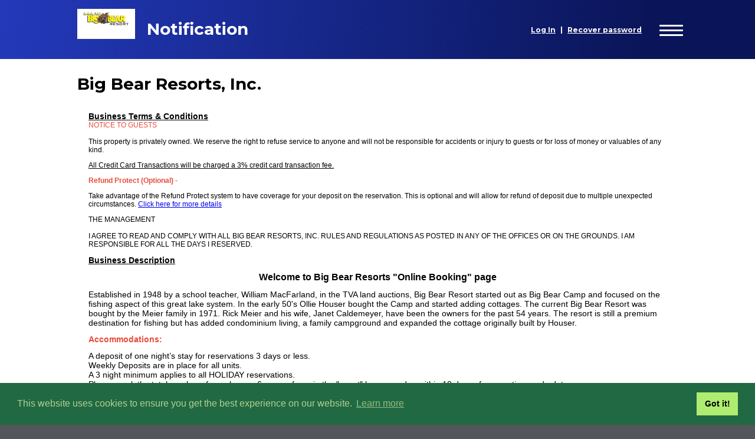

--- FILE ---
content_type: text/html; charset=UTF-8
request_url: https://online.rezexpert.com/book?business_code=303597&type_id=61301
body_size: 4066
content:
<!DOCTYPE html>
<html xml:lang="en" lang="en">
	<head>
	    <script async src="https://www.googletagmanager.com/gtag/js?id=G-92NN0JEQP6"></script><script>window.dataLayer = window.dataLayer || [];
			function gtag(){dataLayer.push(arguments);}
			gtag('js', new Date()); gtag('config', 'G-92NN0JEQP6', { 'debug_mode':true });</script>		<meta http-equiv="Content-Type" content="text/html; charset=utf-8" />
		<title>
			Rez Expert - Online Reservation		</title>
		<meta http-equiv="X-UA-Compatible" content="chrome=1" />
		<meta name="viewport" content="width=1440, initial-scale=1, maximum-scale=1" />

		<!-- Google Analytics and Tag Manager -->
				<!-- End Google Analytics and Tag Manager -->

		<!-- Cookie Banner notification -->
		<link rel="stylesheet" type="text/css" href="//cdnjs.cloudflare.com/ajax/libs/cookieconsent2/3.1.0/cookieconsent.min.css" />
		<script src="//cdnjs.cloudflare.com/ajax/libs/cookieconsent2/3.1.0/cookieconsent.min.js"></script>
		<script>
			window.addEventListener("load", function(){
			window.cookieconsent.initialise({
			  "palette": {
			    "popup": {
			      "background": "#216942",
			      "text": "#b2d192"
			    },
			    "button": {
			      "background": "#afed71"
			    }
			  },
			  "content": {
			    "href": "https://www.iubenda.com/privacy-policy/31104094"
			  }
			})});
		</script>
		<!-- End Cookie Banner notification -->

		<link href="https://fonts.googleapis.com/css2?family=Montserrat:wght@100;200;300;400;500;600;700;800;900&display=swap" rel="stylesheet">
		<link href="/s2files/style/style.php?business_code=303597&website_type_id=2" rel="stylesheet" type="text/css" />
		<script type="text/javascript" src="s2files/jsinclude/nswcustomfunctions.js"></script>
		<script type="text/javascript" src="s2files/jsinclude/constants.php?bc=303597"></script>
		<script type="text/javascript" src="s2files/phpinclude/combinefiles.php?bid=74833&p=book&rwitid=1&lv=0&bdv=0&bcv=0&scv=0&sccv=0&rav=0&ms=1"></script>
	</head>
	<body style="padding:0px;margin:0px;background-color:#53565a;font-size:12px;font-family:Montserrat,Arial,Sans Serif;" recaptcha_site_key="6LddN7cpAAAAAKPehwfj8T4NQXJJkK7L_UZpHDpv" rxc_api_session_id="343A267C-0CDD-41CF-9B2B-299B3DF4B343" rxc_api_path="/api-console" rxc_documentstorage_base_url="https://dolpijrc1qfxv.cloudfront.net/" rxc_s3_base_url="https://d2x83s1i1ymnri.cloudfront.net/" class="divBody">
				<form autocomplete="new-password" style="text-align:center;">
			<div style="width:100%;max-width:1440px;display:inline-block;text-align:left;">
				<div style="height:100px;width:100%;" class="dDashBoardHeader MainHeader">
					<div style="width:10%;display:inline-block;">&nbsp;</div>
					<div style="width:9%;display:inline-block;"><img id="imgHome" src="https://d3axoqu3gg4mgp.cloudfront.net/303597_RR_Conf_Logo.bmp" style="width:85%;margin-top:15px;" alt="Logo"></img></div>
					<div style="width:71%;display:inline-block;font-size:28px;font-weight:bold;padding-top:32px;vertical-align:top;">
						<div id="divPageTitle" style="float:left;">&nbsp;</div>
						<div id="divPageNavigation" style="width:40px;float:right;padding-top:10px;cursor:pointer;">
							<div style="border-radius:1px;" class="aBorderColor"></div>
							<div style="height:5px;"></div>
							<div style="border-radius:1px;" class="aBorderColor"></div>
							<div style="height:5px;"></div>
							<div style="border-radius:1px;" class="aBorderColor"></div>
						</div>
						<div id="divLogInBanner" style="float:right;font-size:12px;padding:11px 30px 0px 0px;display:none;">
							<a href="#nojump;" id="aLogInBanner" class="aLinkColor">Log In</a>
							<div style="padding:0px 5px;display:inline-block;">|</div>
							<a href="#nojump;" id="aLogInBannerRecover" class="aLinkColor" onclick="javascript:loadDialog_PasswordRecovery();">Recover password</a>
						</div>
						<div id="divLogOutBanner" style="float:right;font-size:12px;padding:11px 30px 0px 0px;display:none;">
							<div style="display:inline-block;" id="divLogOutBannerEmail"></div>
							<div style="padding:0px 5px;display:inline-block;">|</div>
							<a href="#nojump;" id="aLogOutBanner" class="aLinkColor"></a>
						</div>
					</div>
					<div style="width:10%;display:inline-block;"></div>
				</div>
				<div id="divPageWrapper" style="width:100%;background-color:#ffffff;">
					<div style="padding:15px 0px 5px 0px;">
						<div style="width:10%;display:inline-block;">&nbsp;</div>
						<div id="divBusinessName" style="padding-top:10px;width:70%;display:inline-block;font-size:28px;font-weight:bold;">&nbsp;</div>
						<div style="width:10%;display:inline-block;text-align:right;vertical-align:top;padding-top:10px;">
							<div class="clsShoppingCart clsShoppingCartFull" mode="1" style="width:30px;height:30px;display:inline-block;cursor:pointer;background-image:url('s2files/images/nsw/nswshoppingcart.png');background-size:contain;background-repeat:no-repeat;font-size:10px;font-weight:bold;text-align:center;line-height:26px;padding-left:2px;">0</div>
						</div>
						<div style="width:10%;display:inline-block;">&nbsp;</div>
					</div>
					<div id="divMainWrapper" style="width:100%;"></div>
						<script type="text/javascript">
							$(".clsShoppingCart").hide();

							var g_bEnableRefreshTimer = false;
							var g_bLogOutChangeWarning = false;
							var g_bSingleCalendar = false;
							var g_oPage = null;
							var divMainWrapper = $("#divMainWrapper");
							var g_iBusinessCode = "303597";
							var g_iResortWebInterfaceTypeId = "1";
							var g_sPage = "book";
							var g_sReferralCode = "";
							var g_sServerName = "online.rezexpert.com";
							var g_iTypeId = "61301";
							if(parseInt(g_iTypeId) != g_iTypeId) g_iTypeId = 0;
							var g_iUnitId = "";
							if(parseInt(g_iUnitId) != g_iUnitId) g_iUnitId = 0;
							var g_bResortWebBookings = false;
							var g_bShoppingCart = false;
							var g_bResortWebProductsServices = false;
							var g_bResortWebTicketing = false;
							var g_bResortWebDeals = false;
							var g_bResortWebPermits = false;
							var g_bResortWebPoints = false;
							var g_bResortWebDocReqBeforeCheckIn = false;
							var g_bBasicWrapper = true;
							var g_bIFrame = false;
							var g_oReservations = null;
							var g_iBusinessGroupId = 0;

							if(parseInt(g_iBusinessCode) == g_iBusinessCode){
								var g_oSessionBusiness, g_oSession, g_oResortWeb, g_oResortWebAvail, g_oPolicies;
								var g_sTermsConditionsAccepted = "";
								var g_sResortWebAvailNotifications = "";
								var g_iMobileDevice = 0;
								var g_bBookingDetailsLoaded = false;

								var oRequest = new ajaxDOM();

								oRequest.addMethod(
									"s2rxc-session-get",
									Array(
										"login_type",
										"xmlmode",
										"business_code"
									),
									Array(
										String(gc_iLoginTypeMember),
										gc_iXMLModeMinimumXML,
										g_iBusinessCode
									)
								);

								// Gather all necessary business data for the online booking pages
								oRequest.addMethod(
									"s2rxc-business-get",
									Array(
										"business_code",
										"search_mode",
										"xmlmode"
									),
									Array(
										g_iBusinessCode,
										"2", //Search by Business Code
										gc_iXMLModeOnlineBookingPages
									)
								);

								oRequest.addMethod(
									"s3rxc-resortweb-get",
									Array(
										"business_code"
									),
									Array(
										g_iBusinessCode
									)
								);

								if(g_sPage == "shoppingcart" || g_sPage == "points" || g_sPage == "reservation_services" || g_sPage == "points" || g_sPage == "permits"){
									oRequest.addMethod(
										"s2rxc-typepolicies-get",
										Array(
											"search_mode",
											"business_code",
											"type_id",
											"reference"
										),
										Array(
											"1",
											g_iBusinessCode,
											"0",
											"typepolicy"
										)
									);
								}

								if(g_sPage == "book"){
									if(g_iResortWebInterfaceTypeId != gc_iResortWebInterfaceTypePermit){
										oRequest.addMethod(
											"s3rxc-resortwebavail-get",
											Array(
												"business_code",
												"mode"
											),
											Array(
												g_iBusinessCode,
												"3"
											)
										);
									}

									oRequest.addMethod(
										"s2rxc-rez-set",
										Array(
											"business_code",
											"shopping_cart_id"
										),
										Array(
											g_iBusinessCode,
											"-1"
										)
									);
								}

								ajaxCall(oRequest, gc_sApiPath(), function(p_oDoc){
									if(ajaxValidateCall(p_oDoc, gc_sErrorAPIGeneric, true)){
										var oBusiness = $(p_oDoc).find("request s2rxc-business-get business");

										var sBusinessSettingFlags = oBusiness.attr("business_setting_flags");
										var iMemberStatusId = oBusiness.attr("member_status_id");
										var sBusinessName = oBusiness.attr("business_name");

										var bResortWebMF = parseInt(fn_getFlagValue(sBusinessSettingFlags, gc_iBusinessSettingResortWebMF)) == 1;

										g_bResortWebBookings = parseInt(fn_getFlagValue(sBusinessSettingFlags, gc_iBusinessSettingResortWebBookings)) == 1;
										g_bShoppingCart = parseInt(fn_getFlagValue(sBusinessSettingFlags, gc_iBusinessSettingShoppingCart)) == 1;
										g_bResortWebProductsServices = parseInt(fn_getFlagValue(sBusinessSettingFlags, gc_iBusinessSettingResortWebProductSales)) == 1 &&
										                               parseInt(fn_getFlagValue(sBusinessSettingFlags, gc_iBusinessSettingResortWebProductsServices)) == 1;
										g_bResortWebTicketing = parseInt(fn_getFlagValue(sBusinessSettingFlags, gc_iBusinessSettingTicketing)) == 1 &&
						                                        parseInt(fn_getFlagValue(sBusinessSettingFlags, gc_iBusinessSettingResortWebTicketing)) == 1;
										g_bResortWebDeals = parseInt(fn_getFlagValue(sBusinessSettingFlags, gc_iBusinessSettingTicketing)) == 1 &&
                                                            parseInt(fn_getFlagValue(sBusinessSettingFlags, gc_iBusinessSettingResortWebDeals)) == 1;
										g_bResortWebPermits = parseInt(fn_getFlagValue(sBusinessSettingFlags, gc_iBusinessSettingPermits)) == 1 &&
	                                                          parseInt(fn_getFlagValue(sBusinessSettingFlags, gc_iBusinessSettingResortWebPermits)) == 1;
										g_bResortWebPoints = parseInt(fn_getFlagValue(sBusinessSettingFlags, gc_iBusinessSettingPoints)) == 1 &&
	                                                         parseInt(fn_getFlagValue(sBusinessSettingFlags, gc_iBusinessSettingResortWebPoints)) == 1;
										g_bResortWebDocReqBeforeCheckIn = parseInt(fn_getFlagValue(sBusinessSettingFlags, gc_iBusinessSettingResortWebDocReqBeforeCheckIn)) == 1 &&
																		  parseInt(fn_getFlagValue(sBusinessSettingFlags, gc_iBusinessSettingResortWebRezProcesses)) == 1;
										g_oPolicies = $(p_oDoc).find("request s2rxc-typepolicies-get[reference = 'typepolicy'] typepolicy").filter(function(){
											return fn_Trim($(this).attr("policy_text")).length > 0;
										});

										//This is what sets our main global api calls which are called from the wrapper
										g_sTermsConditionsAccepted = $(p_oDoc).find("request s2rxc-session-get").attr("terms_conditions_accepted");
										g_sResortWebAvailNotifications = $(p_oDoc).find("request s2rxc-session-get").attr("resort_web_avail_notifications");
										g_oSessionBusiness = oBusiness;
										g_oResortWeb = $(p_oDoc).find("request s3rxc-resortweb-get resortwebs resortweb");
										if(g_iResortWebInterfaceTypeId == gc_iResortWebInterfaceTypePermit){
											g_oResortWebAvail = $("");
											$iResortWebAvailLength = 1;
										}  else {
											g_oResortWebAvail = $(p_oDoc).find("request s3rxc-resortwebavail-get resortwebavails resortwebavail");
											$iResortWebAvailLength = g_oResortWebAvail.length;
										}
										g_oReservations = $(p_oDoc).find("request s2rxc-rez-set rezgroup");
										g_oSession = $(p_oDoc).find("request s2rxc-session-get session");
										g_iBusinessGroupId = oBusiness.attr("business_group_id");

										$("#divBusinessName").text(oBusiness.attr("business_name"));

										var sURL = oBusiness.attr("url");
										if(fn_Trim(sURL) == "") sURL = "https://www.digitalrez.com";
										else sURL = fn_FormatURL(sURL);

										var sColor = $("#divPageTitle").css("color");
										$(".aLinkColor").css("color", sColor);
										$(".aBorderColor").css({"border-top":"2px solid " + sColor, "border-bottom":"1px solid " + sColor});

										$("#imgHome").css("cursor", "pointer")
										.on("click", function(){
											window.location=sURL;
										});

										setWrapperObjectState(g_oSession);

										//We cannot display the page unless a number of things are true
										// a) The business must be an active business within RezExpert
										// b) The online bookings master flag must be turned on
										// c) Either the Online Bookings OR Online DTTM Bookings (And DTTMGrid) flags must be turned on
										// d) If Page = "book" then Online Bookings must be turned on
										// e) If Page = "bookdttm" then Online DTTM Bookings must be turned on
									    if(parseInt(iMemberStatusId) == gc_iMemberStatusActive && bResortWebMF &&
							              ((g_sPage == "book" && g_bResortWebBookings && $iResortWebAvailLength > 0) || g_sPage != "book") &&
							              ((g_sPage == "bookdttm" && g_iResortWebInterfaceTypeId == gc_iResortWebInterfaceTypeNSWCTO) || g_sPage != "bookdttm")){
											var bCookiesEnabled = fn_AreCookiesEnabled();
											var bIOS12 = fn_iOS12();
											var bIsNSW = fn_isNSW();

											if(! bCookiesEnabled || bIOS12){
												var sPhone = oBusiness.attr("phone");
												var sHTML = "Hello there,";

												if(! bCookiesEnabled){
													sHTML = sHTML + "<BR><BR>Please set your browser to accept cookies on this site. Because you're making a reservation this is required to ensure we complete the transactions securely on your behalf. If session cookies and third party cookies aren't accepted while doing this, you may experience errors when making a payment.";
													sHTML = sHTML + "<BR><BR>If you have any questions please contact " + sBusinessName + " at " + sPhone + ".";
												} else if(bIOS12){
													sHTML = sHTML + "<BR><BR>iOS 12 has a known issue with secure sites like payment gateways so we are unable to proceed, see below on how to upgrade iOS 12 to a more recent version.";
													sHTML = sHTML + "<BR><BR>If you are unable to upgrade please contact " + sBusinessName + " at " + sPhone + " to do a telephone booking.";
													sHTML = sHTML + "<BR><BR>To upgrade your iPhone or iPad to a more recent iOS version. Go to Settings > General > Software Update. Tap Download and Install.";
												}

												if(! bIsNSW){
													sHTML = sHTML + "<BR><BR>Cordially,";
													sHTML = sHTML + "<BR> RezExpert Support";
												}

												divMainWrapper.append(
													createObj_NSWPageNotification(sHTML)
												);
											} else {
												g_oPage = new pg_book();
												g_oPage.init(divMainWrapper);
												createObj_ShoppingCartSlider(false);

												if(bIsNSW){
													(function (g, e, n, es, ys){
													 	g["_genesysJs"] = e;
														g[e] = g[e] || function(){
															(g[e].q = g[e].q || []).push(arguments)
														};
														g[e].t = 1 * new Date();
														g[e].c = es;
														ys = document.createElement("script"); ys.async = 1; ys.src = n; ys.charset = "utf-8"; document.head.appendChild(ys);

													})(window, "Genesys", "https://apps.mypurecloud.com.au/genesys-bootstrap/genesys.min.js", {
														environment:"prod-apse2",
														deploymentId:"4ec59fd3-8b15-42aa-98ae-01c84abefe07"
													});
												}
											}
										} else {
											divMainWrapper.append(
												createObj_NSWPageNotification("Business Is Not Active - Sorry, Online Reservations for " + sBusinessName + " (" + g_iBusinessCode + ") are not available at this time. Please call us to make a reservation.")
											);
										}

										$("#divPageWrapper").append(
											createObj_SSL(g_oResortWeb.attr("rwwid"))
										);
									} else {
										divMainWrapper.append(
											createObj_NSWPageNotification("Error communicating with server.")
										);
									}
								});
							} else {
								divMainWrapper.append(
									createObj_NSWPageNotification("Invalid URL - Sorry, this link is not valid. A valid business code is required.")
								);
							}

							//This will prevent the enter key from posting the form causing the page to reload
							// This happens on a text box.
							$("form").on("submit", function(){
								return false;
							});
						</script>
					</div>
				</div>
			</div>
		</form>
	</body>
</html>


--- FILE ---
content_type: text/css; charset: UTF-8;charset=UTF-8
request_url: https://online.rezexpert.com/s2files/style/style.php?business_code=303597&website_type_id=2
body_size: 10704
content:
@keyframes blink{from{color:black;}
to{color:red;}}.divImg{border-radius:10px;-webkit-border-radius:10px;-moz-border-radius:10px;box-shadow:0 0 20px 0#222;-webkit-box-shadow:0 0 20px 0#222;-moz-box-shadow:0 0 20px 0#222;display:none;margin:-120px 0 0-160px;padding:10px;position:fixed;width:350px;max-width:85%;height:auto;background:-webkit-gradient(linear,0%0%,0%100%,color-stop(0.25,#809fc0),to(#2339ba));background:-moz-linear-gradient(center top,#809fc0 25%,#2339ba 100%)repeat scroll 0 0#2339ba;background-color:#2339ba;;color:#FFFFFF;;font-weight:bold;z-index:1000;}.image-container{margin-bottom:10px;padding:10px 0;overflow:hidden;display:inline-block;}.divBannerImage{background-image:url('https://d3axoqu3gg4mgp.cloudfront.net/303597_RR_Banner.png');;background-repeat:no-repeat;}.divBody{background:-moz-linear-gradient(top center,#FFFFFF 30%,#FFFFFF 70%)repeat scroll 0%0%transparent;background:-webkit-gradient(linear,0%50%,0%100%,from(#FFFFFF),to(#FFFFFF));background-color:#FFFFFF;;background-image:url('https://d3axoqu3gg4mgp.cloudfront.net/303597_RR_Background.png');;background-size:cover;background-repeat:no-repeat;background-attachment:fixed;background-position:center;}.divAllContent{background:-moz-linear-gradient(top center,#ffffff 30%,#ffffff 70%)repeat scroll 0%0%transparent;background:-webkit-gradient(linear,0%50%,0%100%,from(#ffffff),to(#ffffff));background-color:#ffffff;border-width:1px;border-style:solid;border-color:#fdf11e;;color:#000000;;}.aMenuBar{background:-webkit-gradient(linear,0%0%,0%100%,color-stop(0.25,#809fc0),to(#2339ba));background:-moz-linear-gradient(center top,#809fc0 25%,#2339ba 70%)repeat scroll 0 0#2339ba;background-color:#2339ba;;color:#FFFFFF;;border:1px solid#fdf11e;;}.aMenuBarHover{background:-webkit-gradient(linear,0%0%,0%100%,color-stop(0.25,#0a1559),to(#0a1559));background:-moz-linear-gradient(center top,#0a1559 25%,#0a1559 100%);background-color:#0a1559;;color:#FFFFFF;;}.dDashBoardHeader{background:-moz-linear-gradient(left center,#2339ba 0%,#0a1559 100%)repeat scroll 0%0%transparent;background:-webkit-gradient(linear,0%0%,85%100%,from(#2339ba),to(#0a1559));background-color:#0a1559;;color:#FFFFFF;;}.mmbHeader{background:-moz-linear-gradient(left center,#2339ba 0%,#0a1559 100%)repeat scroll 0%0%transparent;background:-webkit-gradient(linear,0%0%,85%100%,from(#2339ba),to(#0a1559));background-color:#0a1559;;color:#FFFFFF;;width:100%;height:50px;font-family:Arial,sans-serif;position:fixed;z-index:10000;}.mmbMenuHeader{background:-moz-linear-gradient(left center,#2339ba 0%,#0a1559 100%)repeat scroll 0%0%transparent;background:-webkit-gradient(linear,0%0%,85%100%,from(#2339ba),to(#0a1559));background-color:#0a1559;;color:#FFFFFF;;top:50px;display:none;position:absolute;text-align:left;width:50%;}.mmbMenuHeader div{padding-top:5px;padding-bottom:5px;padding-left:10px;background:-moz-linear-gradient(left center,#2339ba 0%,#0a1559 100%)repeat scroll 0%0%transparent;background:-webkit-gradient(linear,0%0%,85%100%,from(#2339ba),to(#0a1559));background-color:#0a1559;;color:#FFFFFF;;border-top:1px solid#FFFFFF;;}.mmb{border-bottom-color:#FFFFFF;;border-top-color:#FFFFFF;;background:#FFFFFF;;}.mmbFooter{background:-moz-linear-gradient(left center,#2339ba 0%,#0a1559 100%)repeat scroll 0%0%transparent;background:-webkit-gradient(linear,0%0%,85%100%,from(#2339ba),to(#0a1559));background-color:#0a1559;;color:#FFFFFF;;width:100%;font-family:Arial,sans-serif;}.dDashBoardHeaderFuncs{color:#FFFFFF;;}.dDashBoardHeaderTitle{color:#000000;;background:-moz-linear-gradient(left center,#fdf11e 0%,#fdf11e 100%)repeat scroll 0%0%transparent;background:-webkit-gradient(linear,0%0%,85%100%,from(#fdf11e),to(#fdf11e));background-color:#fdf11e;;}.dDashBoardBody{background:-moz-linear-gradient(top center,#F2F2F2 30%,#F2F2F2 70%)repeat scroll 0%0%transparent;background:-webkit-gradient(linear,0%50%,0%100%,from(#F2F2F2),to(#F2F2F2));background-color:#F2F2F2;;}.dDashBoardBodyText{color:#000000;;}.dDashBoardFooter{background:-moz-linear-gradient(top center,#DEDEDE 30%,#C0C0C0 70%)repeat scroll 0%0%transparent;background:-webkit-gradient(linear,0%50%,0%100%,from(#DEDEDE),to(#C0C0C0));background-color:#DEDEDE;;color:#000000;;}.divContentFrame{background:-moz-linear-gradient(top center,#F2F2F2 30%,#F2F2F2 70%)repeat scroll 0%0%transparent;background:-webkit-gradient(linear,0%50%,0%100%,from(#F2F2F2),to(#F2F2F2));background-color:#F2F2F2;;border-radius:25px;}.dTopPanelBody{background:-moz-linear-gradient(top center,#DEDEDE 30%,#C0C0C0 70%)repeat scroll 0%0%transparent;background:-webkit-gradient(linear,0%50%,0%100%,from(#DEDEDE),to(#C0C0C0));background-color:#DEDEDE;;color:#000000;;}.dTopPanelBodyLeft{color:#000000;;}.tblGrid{width:100%;table-layout:fixed;font-size:12px;border-bottom-color:#000000;border-bottom-width:1px;border-bottom-style:solid;border-right-color:#000000;border-right-width:1px;border-right-style:solid;}.tblGridHeaderCell{background:-moz-linear-gradient(top center,#809fc0 30%,#2339ba 70%)repeat scroll 0%0%transparent;background:-webkit-gradient(linear,0%50%,0%100%,from(#809fc0),to(#2339ba));background-color:#2339ba;;color:#000000;;}.tblGridLines{border-left-color:#000000;border-left-width:1px;border-left-style:solid;border-top-color:#000000;border-top-width:1px;border-top-style:solid;}.trOdd{background-color:#CFCFCF;;color:#000000;;}.trEven{background-color:#DFDFDF;;color:#000000;;}.trSelected{background:#ff7575;;}.trOdd td{padding-left:3px;padding-right:3px;}.trEven td{padding-left:3px;padding-right:3px;}.tFoot{background:-moz-linear-gradient(top center,#2339ba 30%,#809fc0 70%)repeat scroll 0%0%transparent;background:-webkit-gradient(linear,0%50%,0%100%,from(#2339ba),to(#809fc0));background-color:#2339ba;;color:#ffffff;;}.tFoot td{padding-right:5px;padding-left:5px;}.divStandardObjectSpacing{padding-top:25px;width:100%;text-align:center;}.divStandardButtonWrapper{max-width:500px;width:80%;display:inline-block;padding-bottom:25px;}.divButton{background:-webkit-gradient(linear,0%0%,0%100%,color-stop(0.25,#809fc0),to(#2339ba));background:-moz-linear-gradient(center top,#809fc0 25%,#2339ba 100%)repeat scroll 0 0#2339ba;background-color:#2339ba;;color:#FFFFFF;;cursor:pointer;border:2px solid;border-color:#809fc0;}.divNSWCustomWhiteButton{background-color:#ffffff;border:2px solid;border-color:#809fc0;color:#809fc0;font-weight:bold;cursor:pointer;}.divButtonHover{background:-webkit-gradient(linear,0%0%,0%100%,color-stop(0.25,#0a1559),to(#0a1559));background:-moz-linear-gradient(center top,#0a1559 25%,#0a1559 100%);background-color:#0a1559;;color:#FFFFFF;;border:2px solid;border-color:#0a1559;}.divNSWCustomWhiteButtonHover{background-color:#0a1559;border:2px solid;border-color:#0a1559;color:#ffffff;}.divButtonDisabled{background:#cccccc;background-color:#cccccc;color:#808080;cursor:default;border:1px solid;border-color:#808080;}.divNSWCustomButtonDisabled{background:#f4f4f7;background-color:#f4f4f7;border:2px solid;border-color:#f4f4f7;color:black;cursor:default;font-weight:normal;}.NSWclose{position:relative;width:21px;height:21px;float:right;}.NSWclose:hover{cursor:pointer;}.NSWclose:before,.NSWclose:after{position:absolute;content:' ';height:20px;width:5px;background-color:#2339ba;;}.NSWclose:before{transform:rotate(45deg);}.NSWclose:after{transform:rotate(-45deg);}.divCircleArrowLeft,.divCircleArrowRight,.divCircleArrowTop,.divCircleArrowBottom{display:inline-block;width:32px;height:32px;background-color:#809fc0;border-radius:50%;cursor:pointer;}.divCircleArrowLeft:after,.divCircleArrowRight:after,.divCircleArrowTop:after,.divCircleArrowBottom:after{content:'';display:inline-block;width:8px;height:8px;border-top:3px solid#FFFFFF;;border-right:3px solid#FFFFFF;;}.divCircleArrowLeft:after{margin-top:11px;margin-left:2px;-moz-transform:rotate(-135deg);-webkit-transform:rotate(-135deg);transform:rotate(-135deg);}.divCircleArrowRight:after{margin-top:11px;margin-left:-1px;-moz-transform:rotate(45deg);-webkit-transform:rotate(45deg);transform:rotate(45deg);}.divCircleArrowTop:after{margin-top:12px;margin-left:-1px;-moz-transform:rotate(-45deg);-webkit-transform:rotate(-45deg);transform:rotate(-45deg);}.divCircleArrowBottom:after{margin-top:9px;margin-left:-1px;-moz-transform:rotate(135deg);-webkit-transform:rotate(135deg);transform:rotate(135deg);}.divCircleArrowLeft:hover,.divCircleArrowRight:hover,.divCircleArrowTop:hover,.divCircleArrowBottom:hover{background-color:#0a1559;}.divCircleArrowLeft:hover:after,.divCircleArrowRight:hover:after,.divCircleArrowTop:hover:after,.divCircleArrowBottom:hover:after{border-top:3px solid#FFFFFF;;border-right:3px solid#FFFFFF;;}.NSWMapArrow{border-radius:3px;width:30px;height:30px;}.NSWMapArrow:after{border-top:4px solid#FFFFFF;;border-right:4px solid#FFFFFF;;}.NSWMapArrow:hover:after{border-top:4px solid#FFFFFF;;border-right:4px solid#FFFFFF;;}.NSWMapArrow.divCircleArrowLeft:after,.NSWMapArrow.divCircleArrowRight:after{margin-top:9px;}.NSWMapArrow.divCircleArrowTop:after{margin-top:11px;margin-left:unset;}.NSWMapArrow.divCircleArrowBottom:after{margin-top:7px;margin-left:unset;}.NSWCustomRadioContainer{display:block;position:relative;padding-left:35px;margin-bottom:12px;cursor:pointer;font-size:22px;-webkit-user-select:none;-moz-user-select:none;-ms-user-select:none;user-select:none;}.NSWCustomRadioContainer input{position:absolute;opacity:0;cursor:pointer;height:0;width:0;}.NSWCustomRadioCheckmark{position:absolute;top:0;left:0;height:18px;width:18px;background-color:#FFFFFF;;border:2px solid;border-color:#2339ba;;border-radius:50%;}.NSWCustomRadioContainer:hover input~.NSWCustomRadioCheckmark{background-color:#0a1559;;border:2px solid;border-color:#0a1559;;}.NSWCustomRadioContainer input:checked~.NSWCustomRadioCheckmark{background-color:#2339ba;;}.NSWCustomRadioCheckmark:after{content:'';position:absolute;display:none;}.NSWCustomRadioContainer input:checked~.NSWCustomRadioCheckmark:after{display:block;}.NSWCustomCheckboxContainer{display:block;position:relative;padding-left:35px;margin-bottom:12px;cursor:pointer;font-size:22px;-webkit-user-select:none;-moz-user-select:none;-ms-user-select:none;user-select:none;}.NSWCustomCheckboxContainer input{position:absolute;opacity:0;cursor:pointer;height:0;width:0;}.NSWCustomCheckboxCheckmark{position:absolute;top:0;left:0;height:18px;width:18px;background-color:#FFFFFF;;border:2px solid;border-color:#2339ba;;}.NSWCustomCheckboxContainer:hover input~.NSWCustomCheckboxCheckmark{background-color:#0a1559;;border:2px solid;border-color:#0a1559;;}.NSWCustomCheckboxContainer input:checked~.NSWCustomCheckboxCheckmark{background-color:#2339ba;;}.NSWCustomCheckboxCheckmark:after{content:'';position:absolute;display:none;}.NSWCustomCheckboxContainer input:checked~.NSWCustomCheckboxCheckmark:after{display:block;}.NSWMainHeader{color:#ffffff;background-color:#27251f;}.NSWContent{background-color:#e4e4e6;}.BasicContent{background-color:#f5f5f5;}.NSWBoxShadow{box-shadow:0px 0px 5px 0px#a0a5ae;}.BasicBoxShadow{box-shadow:0px 0px 5px 0px#ececec;}.NSWDarkContent{background-color:#a0a5ae;}.NSWDarkBoxShadow{box-shadow:0px 0px 5px 0px#6d7079;}.NSWTableHeader{box-sizing:border-box;padding:15px;font-weight:bold;color:#ffffff;background-color:#27251f;}.NSWTableHeaderBorder{border-left:1px solid#a0a5ae;box-sizing:border-box;padding:15px;font-weight:bold;color:#ffffff;background-color:#27251f;}.NSWSubTableHeader{box-sizing:border-box;padding:15px;font-weight:bold;color:#000000;background-color:#a0a5ae;}.NSWTableBody{box-sizing:border-box;padding:15px;background-color:#ffffff;}.NSWTableBodyBorder{border-left:1px solid#a0a5ae;box-sizing:border-box;padding:15px;background-color:#ffffff;}.NSWSectionTitleV2{padding:24px 0px 16px 0px;font-weight:bold;font-size:18px;}.NSWTableHeaderV2{background-color:#cfe6e7;font-size:16px;font-weight:bold;padding:8px 16px;text-align:left;}.NSWTableBodyV2{background-color:#ffffff;font-size:16px;padding:16px;}.NSWActIconV2{width:18px;cursor:pointer;}.NSWItemSepV2{width:100%;border-top:1px solid#e4e4e6;}.NSWHardSepV2{width:100%;border-top:1px solid#a0a5ae;}.InlineTableHeader{box-sizing:border-box;padding:15px;font-weight:bold;background:-moz-linear-gradient(left center,#2339ba 0%,#0a1559 100%)repeat scroll 0%0%transparent;background:-webkit-gradient(linear,0%0%,85%100%,from(#2339ba),to(#0a1559));background-color:#0a1559;;color:#FFFFFF;;}.InlineTableHeaderBorder{border-left:1px solid#2339ba;;box-sizing:border-box;padding:15px;font-weight:bold;background:-moz-linear-gradient(left center,#2339ba 0%,#0a1559 100%)repeat scroll 0%0%transparent;background:-webkit-gradient(linear,0%0%,85%100%,from(#2339ba),to(#0a1559));background-color:#0a1559;;color:#FFFFFF;;}.InlineSubTableHeader{box-sizing:border-box;padding:15px;font-weight:bold;background:-moz-linear-gradient(top center,#809fc0 30%,#2339ba 70%)repeat scroll 0%0%transparent;background:-webkit-gradient(linear,0%50%,0%100%,from(#809fc0),to(#2339ba));background-color:#2339ba;;color:#000000;;}.InlineTableBodyBorder{border-left:1px solid#2339ba;;box-sizing:border-box;padding:15px;background-color:#ffffff;}.tblMultiCalendar{border:1px solid;border-color:#000000;background:-moz-linear-gradient(top center,#AAAAAA 30%,#AAAAAA 70%)repeat scroll 0%0%transparent;background:-webkit-gradient(linear,0%50%,0%100%,from(#AAAAAA),to(#AAAAAA));background-color:#AAAAAA;color:#000000;}.divMultiCalendarHeader{background:#333333;color:#ffffff;}.divMultiCalendarDateLabel{background-color:#F3C000;color:#00000;}.divMultiCalendarDateBorder{border-right:1px solid#cccccc;border-bottom:1px solid#cccccc;}.tdMultiCalendar{background:#cccccc;color:#000000;}.tdMultiCalendarOtherMonth{background:#dddddd;color:#aaaaaa;}.divMainHeaderText{color:#000000;;}.divMainFooter{background:-moz-linear-gradient(top center,#ffffff 30%,#ffffff 70%)repeat scroll 0%0%transparent;background:-webkit-gradient(linear,0%50%,0%100%,from(#ffffff),to(#ffffff));background-color:#ffffff;color:#999999;;border-right:1px solid#000000;border-left:1px solid#000000;border-color:#fdf11e;;}.divBreadCrumb{border-color:#fdf11e;;}.divBreadCrumb li{background:-moz-linear-gradient(top center,#dc9322 30%,#dc9322 70%)repeat scroll 0%0%transparent;background:-webkit-gradient(linear,0%50%,0%100%,from(#dc9322),to(#dc9322));background-color:#dc9322;;border-color:#fdf11e;;color:#000000;;}.divBreadCrumb li:last-child{background:-moz-linear-gradient(top center,#0a1559 30%,#0a1559 70%)repeat scroll 0%0%transparent;background:-webkit-gradient(linear,0%50%,0%100%,from(#0a1559),to(#0a1559));background-color:#0a1559;;color:#FFFFFF;;}.divBreadCrumb a{color:#000000;;}.datePickerHighlight a{background-image:none!important;background-color:#FFFF7F!important;color:black!important;}.datePickerAvailable a{background-image:url('../images/check.gif')!important;background-repeat:no-repeat!important;background-position:bottom right!important;background-size:15px 10px!important;background-color:#b0ffb0!important;color:black!important;text-align:left!important;}.datePickerUnAvailable a{background-image:url('../images/x.gif')!important;background-repeat:no-repeat!important;background-position:bottom right!important;background-size:15px 10px!important;background-color:#CCCCCC!important;color:black!important;text-align:left!important;}.CheckBoxSliderNormalLabel{position:relative;display:inline-block;width:45px;height:26px;}.CheckBoxSliderNormalLabel input{opacity:0;width:0;height:0;}.CheckBoxSliderNormalSpan{position:absolute;cursor:pointer;top:0;left:0;right:0;bottom:0;background-color:#f0f7fd;-webkit-transition:.4s;transition:.4s;border-radius:34px;}.CheckBoxSliderNormalSpan:before{position:absolute;content:"";height:19.5px;width:19.5px;left:4px;bottom:4px;background-color:#e8e8e8;-webkit-transition:.4s;transition:.4s;border-radius:50%;}
input:checked+.CheckBoxSliderNormalSpan{background-color:#809fc0;}
input:focus+.CheckBoxSliderNormalSpan{box-shadow:0 0 1px#809fc0;}
input[disabled]+.CheckBoxSliderNormalSpan{background-color:#cccccc;cursor:default;}
input:checked+.CheckBoxSliderNormalSpan:before{-webkit-transform:translateX(19.5px);-ms-transform:translateX(19.5px);transform:translateX(19.5px);}.CheckBoxSliderSmallLabel{position:relative;display:inline-block;width:30px;height:17.33px;}.CheckBoxSliderSmallLabel input{opacity:0;width:0;height:0;}.CheckBoxSliderSmallSpan{position:absolute;cursor:pointer;top:0;left:0;right:0;bottom:0;background-color:white;-webkit-transition:.4s;transition:.4s;border-radius:34px;}.CheckBoxSliderSmallSpan:before{position:absolute;content:"";height:13px;width:13px;left:3px;bottom:2px;background-color:#e8e8e8;-webkit-transition:.4s;transition:.4s;border-radius:50%;}
input:checked+.CheckBoxSliderSmallSpan{background-color:#809fc0;}
input:focus+.CheckBoxSliderSmallSpan{box-shadow:0 0 1px#809fc0;}
input[disabled]+.CheckBoxSliderSmallSpan{background-color:#cccccc;cursor:default;}
input:checked+.CheckBoxSliderSmallSpan:before{-webkit-transform:translateX(13px);-ms-transform:translateX(13px);transform:translateX(13px);}
.NSWCustomRadioContainer .NSWCustomRadioCheckmark:after{
	top:4px;
	left:4px;
	width:10px;
	height:10px;
	border-radius:50%;
	background:#FFFFFF;;
}

.NSWCustomCheckboxContainer .NSWCustomCheckboxCheckmark:after{
	left:6px;
	top:1px;
	width:5px;
	height:10px;
	border:solid white;
	border-width:0 3px 3px 0;
	-webkit-transform:rotate(45deg);
	-ms-transform:rotate(45deg);
	transform:rotate(45deg);
}

.divCutCorner20{
	position:relative;
}

.divCutCorner20:before{
	content:'';
	position:absolute;
	top:0;
	right:0;
	border-top:20px solid #efefef;
	border-left:20px solid transparent;
	width:0;
}

.divArrowDown{
	border:solid black;
    border-color:#FFFFFF;;
	border-width:0 3px 3px 0;
	display:inline-block;
	padding:5px;
	transform: rotate(45deg);
	-webkit-transform: rotate(45deg);
}

.divArrowUp{
	border:solid black;
    border-color:#FFFFFF;;
	border-width:0 3px 3px 0;
	display:inline-block;
	padding:5px;
	transform:rotate(-135deg);
	-webkit-transform:rotate(-135deg);
}

/* Below: Display Mode Version 2 Styles */

.DM2TableWrapL1{
	padding:16px 16px 0px 16px;
}

.DM2TableWrapL1Mob{
	padding:8px 8px 0px 8px;
}

.DM2TableWrapL2{
	border:1px solid #e1e7ef;
	border-radius:8px;
	padding:0px 16px;
	box-sizing:border-box;
}

.DM2TableWrapL2Mob{
	border:1px solid #e1e7ef;
	border-radius:8px;
	padding:0px 8px;
	box-sizing:border-box;
}

.DM2Table thead td, .DM2Table tfoot td{
	color:#65758b
}

.DM2TableMob thead td, .DM2TableMob tfoot td{
	color:#65758b
}

.DM2Table td{
	padding:16px;
	border-bottom:1px solid #e1e7ef;
	text-align:left
}

.DM2TableMob td{
	padding:8px;
	border-bottom:1px solid #e1e7ef;
	text-align:left
}

.DM2Table tfoot td{
	border-bottom:none;
}

.DM2TableMob tfoot td{
	border-bottom:none;
}

.DM2Div{
	padding:16px;
}

.DM2DivMob{
	padding:8px;
}

.DM2ButtonHover{
	background:-webkit-gradient(linear, 0% 0%, 0% 100%, color-stop(0.25, #0a1559), to(#0a1559));
	background:-moz-linear-gradient(center top , #0a1559 25%, #0a1559 100%);
	background-color:#0a1559;;
	color:#FFFFFF;;
    border-color:#0a1559;
}

/* Above: Display Mode Version 2 Styles */

.divModal{
	display:none; /* Hidden by default */
	position:fixed; /* Stay in place */
	z-index:1; /* Sit on top */
	left:0;
	top:0;
	width:100%;/* Full width */
	height:100%;/* Full height */
	overflow:auto;/* Enable scroll if needed */
	background-color:#515151; /* Fallback color */
	background-color:rgba(0,0,0,0.4); /* Black w/ opacity */
}

.divModalContent{
	background-color:#fefefe;
	padding:20px;
	width:38%; /* Could be more or less, depending on screen size */
	display:inline-block;
	font-family:Open Sans,sans-serif;
	position:fixed;
	top:50%;
	left:50%;
	/* bring your own prefixes */
	transform:translate(-50%, -50%);
	overflow:auto;
	max-height:90%;
}

.divModalContentBig{
	background-color:#fefefe;
	padding:20px;
	border:1px solid #888;
	width:55%; /* Could be more or less, depending on screen size */
	display:inline-block;
	font-family:Open Sans,sans-serif;
	position:fixed;
	top:55%;
	left:50%;
	/* bring your own prefixes */
	transform:translate(-50%, -50%);
	overflow:auto;
	max-height:75%;
}

.divModal hr{
	height:0;
	border:0;
	border-top:1px solid;
	color:#e5e5e5;
	width:100%;
}

.divModal .close{
	position:relative;
	width:21px;
	height:21px;
	opacity:0.3;
	float:right;
}

.divModal .close:hover{
	opacity:1;
	cursor:pointer;
}

.divModal .close:before, .close:after{
	position:absolute;
	content:' ';
	height:20px;
	width:5px;
	background-color:#333;
}

.divModal .close:before{
	transform:rotate(45deg);
}

.divModal .close:after{
	transform:rotate(-45deg);
}

.divModal .separator{
	display:flex;
	align-items:center;
	text-align:center;
}

.divModal .separator::before, .separator::after{
	content:'';
	flex:1;
	border-bottom:1px solid lightgrey;
}

.divModal .separator::before{
	margin-right:.75em;
}

.divModal .separator::after{
	margin-left:.75em;
}

.divDOT{
	height:25px;
	width:25px;
	background-color:white;
	border-radius:50%;
	display:inline-block;
	text-align:center;
	color:black;
	cursor:pointer;
	font-family:none;
}

/* NOTE: FOR SOME REASON WE CANNOT INCLUDE THIS IN THE COMBINE CSS ABOVE AS IT DOESN'T WORK PROPERLY */
/*! jQuery UI - v1.12.1 - 2017-03-02
* http://jqueryui.com
* Includes: draggable.css, core.css, resizable.css, selectable.css, sortable.css, accordion.css, autocomplete.css, menu.css, button.css, controlgroup.css, checkboxradio.css, datepicker.css, dialog.css, progressbar.css, selectmenu.css, slider.css, spinner.css, tabs.css, tooltip.css, theme.css
* To view and modify this theme, visit http://jqueryui.com/themeroller/?scope=&folderName=vader&cornerRadiusShadow=8px&offsetLeftShadow=0px&offsetTopShadow=0px&thicknessShadow=5px&opacityShadow=30&bgImgOpacityShadow=0&bgTextureShadow=flat&bgColorShadow=666666&opacityOverlay=30&bgImgOpacityOverlay=0&bgTextureOverlay=flat&bgColorOverlay=aaaaaa&iconColorError=cd0a0a&fcError=cd0a0a&borderColorError=cd0a0a&bgImgOpacityError=95&bgTextureError=glass&bgColorError=fef1ec&iconColorHighlight=aaaaaa&fcHighlight=cccccc&borderColorHighlight=404040&bgImgOpacityHighlight=55&bgTextureHighlight=highlight_hard&bgColorHighlight=555555&iconColorActive=f29a00&fcActive=ffffff&borderColorActive=000000&bgImgOpacityActive=15&bgTextureActive=inset_soft&bgColorActive=121212&iconColorHover=c98000&fcHover=000000&borderColorHover=dddddd&bgImgOpacityHover=60&bgTextureHover=highlight_soft&bgColorHover=dddddd&iconColorDefault=666666&fcDefault=333333&borderColorDefault=cccccc&bgImgOpacityDefault=35&bgTextureDefault=highlight_soft&bgColorDefault=adadad&iconColorContent=777777&fcContent=eeeeee&borderColorContent=404040&bgImgOpacityContent=16&bgTextureContent=gloss_wave&bgColorContent=121212&iconColorHeader=cccccc&fcHeader=ffffff&borderColorHeader=404040&bgImgOpacityHeader=15&bgTextureHeader=highlight_hard&bgColorHeader=888888&cornerRadius=5px&fsDefault=1.1em&fwDefault=normal&ffDefault=Helvetica%2CArial%2Csans-serif
* Copyright jQuery Foundation and other contributors; Licensed MIT */

.ui-draggable-handle{-ms-touch-action:none;touch-action:none}
.ui-helper-hidden{display:none}
.ui-helper-hidden-accessible{border:0;clip:rect(0 0 0 0);height:1px;margin:-1px;overflow:hidden;padding:0;position:absolute;width:1px}
.ui-helper-reset{margin:0;padding:0;border:0;outline:0;line-height:1.3;text-decoration:none;font-size:100%;list-style:none}
.ui-helper-clearfix:before,.ui-helper-clearfix:after{content:"";display:table;border-collapse:collapse}
.ui-helper-clearfix:after{clear:both}
.ui-helper-zfix{width:100%;height:100%;top:0;left:0;position:absolute;opacity:0;filter:Alpha(Opacity=0)}
.ui-front{z-index:100}
.ui-state-disabled{cursor:default!important;pointer-events:none}
.ui-icon{display:inline-block;vertical-align:middle;margin-top:-.25em;position:relative;text-indent:-99999px;overflow:hidden;background-repeat:no-repeat}
.ui-widget-icon-block{left:50%;margin-left:-8px;display:block}.ui-widget-overlay{position:fixed;top:0;left:0;width:100%;height:100%}.ui-resizable{position:relative}
.ui-resizable-handle{position:absolute;font-size:0.1px;display:block;-ms-touch-action:none;touch-action:none}.ui-resizable-disabled .ui-resizable-handle,
.ui-resizable-autohide .ui-resizable-handle{display:none}.ui-resizable-n{cursor:n-resize;height:7px;width:100%;top:-5px;left:0}
.ui-resizable-s{cursor:s-resize;height:7px;width:100%;bottom:-5px;left:0}.ui-resizable-e{cursor:e-resize;width:7px;right:-5px;top:0;height:100%}
.ui-resizable-w{cursor:w-resize;width:7px;left:-5px;top:0;height:100%}.ui-resizable-se{cursor:se-resize;width:12px;height:12px;right:1px;bottom:1px}
.ui-resizable-sw{cursor:sw-resize;width:9px;height:9px;left:-5px;bottom:-5px}.ui-resizable-nw{cursor:nw-resize;width:9px;height:9px;left:-5px;top:-5px}
.ui-resizable-ne{cursor:ne-resize;width:9px;height:9px;right:-5px;top:-5px}.ui-selectable{-ms-touch-action:none;touch-action:none}
.ui-selectable-helper{position:absolute;z-index:100;border:1px dotted black}.ui-sortable-handle{-ms-touch-action:none;touch-action:none}
.ui-accordion .ui-accordion-header{display:block;cursor:pointer;position:relative;margin:2px 0 0 0;padding:.5em .5em .5em .7em;font-size:100%}
.ui-accordion .ui-accordion-content{padding:1em 2.2em;border-top:0;overflow:auto}.ui-autocomplete{position:absolute;top:0;left:0;cursor:default}
.ui-menu{list-style:none;padding:0;margin:0;display:block;outline:0}.ui-menu .ui-menu{position:absolute}
.ui-menu .ui-menu-item{margin:0;cursor:pointer;list-style-image:url("[data-uri]")}
.ui-menu .ui-menu-item-wrapper{position:relative;padding:3px 1em 3px .4em}
.ui-menu .ui-menu-divider{margin:5px 0;height:0;font-size:0;line-height:0;border-width:1px 0 0 0}
.ui-menu .ui-state-focus,.ui-menu .ui-state-active{margin:-1px}.ui-menu-icons{position:relative}
.ui-menu-icons .ui-menu-item-wrapper{padding-left:2em}.ui-menu .ui-icon{position:absolute;top:0;bottom:0;left:.2em;margin:auto 0}
.ui-menu .ui-menu-icon{left:auto;right:0}
.ui-button{padding:.4em 1em;display:inline-block;position:relative;line-height:normal;margin-right:.1em;cursor:pointer;vertical-align:middle;text-align:center;-webkit-user-select:none;-moz-user-select:none;-ms-user-select:none;user-select:none;overflow:visible}
.ui-button,.ui-button:link,.ui-button:visited,.ui-button:hover,.ui-button:active{text-decoration:none}
.ui-button-icon-only{width:2em;box-sizing:border-box;text-indent:-9999px;white-space:nowrap}
input.ui-button.ui-button-icon-only{text-indent:0}
.ui-button-icon-only .ui-icon{position:absolute;top:50%;left:50%;margin-top:-8px;margin-left:-8px}
.ui-button.ui-icon-notext .ui-icon{padding:0;width:2.1em;height:2.1em;text-indent:-9999px;white-space:nowrap}
input.ui-button.ui-icon-notext .ui-icon{width:auto;height:auto;text-indent:0;white-space:normal;padding:.4em 1em}
input.ui-button::-moz-focus-inner,button.ui-button::-moz-focus-inner{border:0;padding:0}.ui-controlgroup{vertical-align:middle;display:inline-block}
.ui-controlgroup > .ui-controlgroup-item{float:left;margin-left:0;margin-right:0}
.ui-controlgroup > .ui-controlgroup-item:focus,.ui-controlgroup > .ui-controlgroup-item.ui-visual-focus{z-index:9999}.ui-controlgroup-vertical > .ui-controlgroup-item{display:block;float:none;width:100%;margin-top:0;margin-bottom:0;text-align:left}
ui-controlgroup-vertical .ui-controlgroup-item{box-sizing:border-box}
.ui-controlgroup .ui-controlgroup-label{padding:.4em 1em}
.ui-controlgroup .ui-controlgroup-label span{font-size:80%}
.ui-controlgroup-horizontal .ui-controlgroup-label + .ui-controlgroup-item{border-left:none}
.ui-controlgroup-vertical .ui-controlgroup-label + .ui-controlgroup-item{border-top:none}
.ui-controlgroup-horizontal .ui-controlgroup-label.ui-widget-content{border-right:none;}
.ui-controlgroup-vertical .ui-controlgroup-label.ui-widget-content{border-bottom:none}
.ui-controlgroup-vertical .ui-spinner-input{width:75%;width:calc( 100% - 2.4em )}
.ui-controlgroup-vertical .ui-spinner .ui-spinner-up{border-top-style:solid}
.ui-checkboxradio-label .ui-icon-background{box-shadow:inset 1px 1px 1px #ccc;border-radius:.12em;border:none}
.ui-checkboxradio-radio-label .ui-icon-background{width:16px;height:16px;border-radius:1em;overflow:visible;border:none}
.ui-checkboxradio-radio-label.ui-checkboxradio-checked .ui-icon,.ui-checkboxradio-radio-label.ui-checkboxradio-checked:hover .ui-icon{background-image:none;width:8px;height:8px;border-width:4px;border-style:solid}.ui-checkboxradio-disabled{pointer-events:none}.ui-datepicker{width:17em;padding:.2em .2em 0;display:none}
.ui-datepicker .ui-datepicker-header{
	position:relative;
	padding:.2em 0;
	background-color: #2339ba;;
}
.ui-datepicker .ui-datepicker-prev,.ui-datepicker .ui-datepicker-next{position:absolute;top:2px;width:1.8em;height:1.8em}
.ui-datepicker .ui-datepicker-prev-hover,.ui-datepicker .ui-datepicker-next-hover{top:1px}
.ui-datepicker .ui-datepicker-prev{
	left:2px;
	background-color: #2339ba;;
}
.ui-datepicker .ui-datepicker-next{
	right:2px;
	background-color: #2339ba;;
}
.ui-datepicker .ui-datepicker-prev-hover{left:1px}
.ui-datepicker .ui-datepicker-next-hover{right:1px}
.ui-datepicker .ui-datepicker-prev span,.ui-datepicker .ui-datepicker-next span{display:block;position:absolute;left:50%;margin-left:-8px;top:50%;margin-top:-8px}
.ui-datepicker .ui-datepicker-title{margin:0 2.3em;line-height:1.8em;text-align:center}.ui-datepicker .ui-datepicker-title select{font-size:1em;margin:1px 0}
.ui-datepicker select.ui-datepicker-month,.ui-datepicker select.ui-datepicker-year{width:45%}
.ui-datepicker table{
	width:100%;
	font-size:.9em;
	border-collapse:collapse;
	margin:0 0 .4em;
	color: #000000;;
}
.ui-datepicker th{padding:.7em .3em;text-align:center;font-weight:bold;border:0}
.ui-datepicker td{border:0;padding:1px}.ui-datepicker td span,.ui-datepicker td a{display:block;padding:.2em;text-align:right;text-decoration:none}
.ui-datepicker .ui-datepicker-buttonpane{background-image:none;margin:.7em 0 0 0;padding:0 .2em;border-left:0;border-right:0;border-bottom:0}
.ui-datepicker .ui-datepicker-buttonpane button{float:right;margin:.5em .2em .4em;cursor:pointer;padding:.2em .6em .3em .6em;width:auto;overflow:visible}
.ui-datepicker .ui-datepicker-buttonpane button.ui-datepicker-current{float:left}.ui-datepicker.ui-datepicker-multi{width:auto}
.ui-datepicker-multi .ui-datepicker-group{float:left}.ui-datepicker-multi .ui-datepicker-group table{width:95%;margin:0 auto .4em}
.ui-datepicker-multi-2 .ui-datepicker-group{width:50%}.ui-datepicker-multi-3 .ui-datepicker-group{width:33.3%}
.ui-datepicker-multi-4 .ui-datepicker-group{width:25%}
.ui-datepicker-multi .ui-datepicker-group-last .ui-datepicker-header,.ui-datepicker-multi .ui-datepicker-group-middle .ui-datepicker-header{border-left-width:0}
.ui-datepicker-multi .ui-datepicker-buttonpane{clear:left}
.ui-datepicker-row-break{clear:both;width:100%;font-size:0}
.ui-datepicker-rtl{direction:rtl}
.ui-datepicker-rtl .ui-datepicker-prev{right:2px;left:auto}
.ui-datepicker-rtl .ui-datepicker-next{left:2px;right:auto}
.ui-datepicker-rtl .ui-datepicker-prev:hover{right:1px;left:auto}
.ui-datepicker-rtl .ui-datepicker-next:hover{left:1px;right:auto}
.ui-datepicker-rtl .ui-datepicker-buttonpane{clear:right}
.ui-datepicker-rtl .ui-datepicker-buttonpane button{float:left}
.ui-datepicker-rtl .ui-datepicker-buttonpane button.ui-datepicker-current,.ui-datepicker-rtl .ui-datepicker-group{float:right}
.ui-datepicker-rtl .ui-datepicker-group-last .ui-datepicker-header,.ui-datepicker-rtl .ui-datepicker-group-middle .ui-datepicker-header{border-right-width:0;border-left-width:1px}
.ui-datepicker .ui-icon{display:block;text-indent:-99999px;overflow:hidden;background-repeat:no-repeat;left:.5em;top:.3em}
.ui-dialog{position:absolute;top:0;left:0;padding:.2em;outline:0}
.ui-dialog .ui-dialog-titlebar{
	padding:.4em 1em;
	position:relative;
	background : -webkit-gradient(linear, 0% 0%, 0% 100%, color-stop(0.25, #809fc0), to(#2339ba));
	background : -moz-linear-gradient(center top , #809fc0 25%, #2339ba 100%) repeat scroll 0 0 #2339ba;
	background-color: #2339ba;;
	color: #FFFFFF;;
}
.ui-dialog .ui-dialog-title{float:left;margin:.1em 0;white-space:nowrap;width:90%;overflow:hidden;text-overflow:ellipsis}
.ui-dialog .ui-dialog-titlebar-close{position:absolute;right:.3em;top:50%;width:20px;margin:-10px 0 0 0;padding:1px;height:20px}
.ui-dialog .ui-dialog-titlebar-close:hover, .ui-dialog .ui-dialog-titlebar-close:focus { padding: 0; background-color: #F2F2F2;}
.ui-dialog .ui-dialog-content{
	position:relative;
	border:0;
	padding:.5em 1em;
	overflow:auto;
	zoom: 1;
	background : -webkit-gradient(linear, 0% 0%, 0% 100%, color-stop(0.25, #F2F2F2), to(#undefined));
	background : -moz-linear-gradient(center top , #F2F2F2 25%, #undefined 100%) repeat scroll 0 0 #undefined;
	background-color: #F2F2F2;;
	color: #000000;;
}
.ui-dialog .ui-dialog-buttonpane{text-align:left;border-width:1px 0 0 0;background-image:none;margin-top:.5em;padding:.3em 1em .5em .4em}
.ui-dialog .ui-dialog-buttonpane .ui-dialog-buttonset{float:right}
.ui-dialog .ui-dialog-buttonpane button{margin:.5em .4em .5em 0;cursor:pointer}
.ui-dialog .ui-resizable-n{height:2px;top:0}
.ui-dialog .ui-resizable-e{width:2px;right:0}
.ui-dialog .ui-resizable-s{height:2px;bottom:0}
.ui-dialog .ui-resizable-w{width:2px;left:0}
.ui-dialog .ui-resizable-se,.ui-dialog .ui-resizable-sw,.ui-dialog .ui-resizable-ne,.ui-dialog .ui-resizable-nw{width:7px;height:7px}
.ui-dialog .ui-resizable-se{right:0;bottom:0}.ui-dialog .ui-resizable-sw{left:0;bottom:0}
.ui-dialog .ui-resizable-ne{right:0;top:0}.ui-dialog .ui-resizable-nw{left:0;top:0}
.ui-draggable .ui-dialog-titlebar{cursor:move}
.ui-progressbar{height:2em;text-align:left;overflow:hidden}
.ui-progressbar .ui-progressbar-value{margin:-1px;height:100%}
.ui-progressbar .ui-progressbar-overlay{background:url("[data-uri]");height:100%;filter:alpha(opacity=25);opacity:0.25}.ui-progressbar-indeterminate .ui-progressbar-value{background-image:none}.ui-selectmenu-menu{padding:0;margin:0;position:absolute;top:0;left:0;display:none}
.ui-selectmenu-menu .ui-menu{overflow:auto;overflow-x:hidden;padding-bottom:1px}
.ui-selectmenu-menu .ui-menu .ui-selectmenu-optgroup{font-size:1em;font-weight:bold;line-height:1.5;padding:2px 0.4em;margin:0.5em 0 0 0;height:auto;border:0}
.ui-selectmenu-open{display:block}.ui-selectmenu-text{display:block;margin-right:20px;overflow:hidden;text-overflow:ellipsis}
.ui-selectmenu-button.ui-button{text-align:left;white-space:nowrap;width:14em}
.ui-selectmenu-icon.ui-icon{float:right;margin-top:0}.ui-slider{position:relative;text-align:left}
.ui-slider .ui-slider-handle{position:absolute;z-index:2;width:1.2em;height:1.2em;cursor:default;-ms-touch-action:none;touch-action:none}
.ui-slider .ui-slider-range{position:absolute;z-index:1;font-size:.7em;display:block;border:0;background-position:0 0}
.ui-slider.ui-state-disabled .ui-slider-handle,.ui-slider.ui-state-disabled .ui-slider-range{filter:inherit}
.ui-slider-horizontal{height:.8em}
.ui-slider-horizontal .ui-slider-handle{top:-.3em;margin-left:-.6em}
.ui-slider-horizontal .ui-slider-range{top:0;height:100%}
.ui-slider-horizontal .ui-slider-range-min{left:0}
.ui-slider-horizontal .ui-slider-range-max{right:0}
.ui-slider-vertical{width:.8em;height:100px}
.ui-slider-vertical .ui-slider-handle{left:-.3em;margin-left:0;margin-bottom:-.6em}
.ui-slider-vertical .ui-slider-range{left:0;width:100%}
.ui-slider-vertical .ui-slider-range-min{bottom:0}
.ui-slider-vertical .ui-slider-range-max{top:0}
.ui-spinner{position:relative;display:inline-block;overflow:hidden;padding:0;vertical-align:middle}
.ui-spinner-input{border:none;background:none;color:inherit;padding:.222em 0;margin:.2em 0;vertical-align:middle;margin-left:.4em;margin-right:2em}
.ui-spinner-button{width:1.6em;height:50%;font-size:.5em;padding:0;margin:0;text-align:center;position:absolute;cursor:default;display:block;overflow:hidden;right:0}
.ui-spinner a.ui-spinner-button{border-top-style:none;border-bottom-style:none;border-right-style:none}
.ui-spinner-up{top:0}.ui-spinner-down{bottom:0}
.ui-tabs{position:relative;padding:.2em}
.ui-tabs .ui-tabs-nav{margin:0;padding:.2em .2em 0}
.ui-tabs .ui-tabs-nav li{list-style:none;float:left;position:relative;top:0;margin:1px .2em 0 0;border-bottom-width:0;padding:0;white-space:nowrap}
.ui-tabs .ui-tabs-nav .ui-tabs-anchor{float:left;padding:.5em 1em;text-decoration:none}
.ui-tabs .ui-tabs-nav li.ui-tabs-active{margin-bottom:-1px;padding-bottom:1px}
.ui-tabs .ui-tabs-nav li.ui-tabs-active .ui-tabs-anchor,.ui-tabs .ui-tabs-nav li.ui-state-disabled .ui-tabs-anchor,.ui-tabs .ui-tabs-nav li.ui-tabs-loading .ui-tabs-anchor{cursor:text}.ui-tabs-collapsible .ui-tabs-nav li.ui-tabs-active .ui-tabs-anchor{cursor:pointer}
.ui-tabs .ui-tabs-panel{display:block;border-width:0;padding:1em 1.4em;background:none}
.ui-tooltip{padding:8px;position:absolute;z-index:9999;max-width:300px}
body .ui-tooltip{border-width:2px}.ui-widget{font-family:Helvetica,Arial,sans-serif;font-size:1.1em}
.ui-widget .ui-widget{font-size:1em}
.ui-widget input,.ui-widget select,.ui-widget textarea,.ui-widget button{font-family:Helvetica,Arial,sans-serif;font-size:1em}
.ui-widget.ui-widget-content{border:1px solid #ccc}
.ui-widget-content{
	border-width: 1px;
	border-style: solid;
	border-color: #aaaaaa;
	background-repeat: repeat-x;
	background-position: 50% 50%;
	background-color: #ffffff;
	color: #000000;;
}
.ui-widget-content a{
	color: #000000;;
}
.ui-widget-header{
	border-width: 1px;
	border-style: solid;
	border-color: #aaaaaa;
	background-color: #cccccc;
	background-position: 50% 50%;
	background-repeat: repeat-x;
	color: #222222;
	font-weight: bold;
}
.ui-widget-header a{color:#ffffff}
.ui-state-default,.ui-widget-content .ui-state-default,.ui-widget-header .ui-state-default,.ui-button,html .ui-button.ui-state-disabled:hover,html .ui-button.ui-state-disabled:active{border:1px solid #ccc;background:#adadad url("../images/jquery/ui-bg_highlight-soft_35_adadad_1x100.png") 50% 50% repeat-x;font-weight:normal;color: #000000;}
.ui-state-default a,.ui-state-default a:link,.ui-state-default a:visited,a.ui-button,a:link.ui-button,a:visited.ui-button,.ui-button{color:#333;text-decoration:none}
.ui-state-hover,.ui-widget-content .ui-state-hover,.ui-widget-header .ui-state-hover,.ui-state-focus,.ui-widget-content .ui-state-focus,.ui-widget-header .ui-state-focus,.ui-button:hover,.ui-button:focus{border:1px solid #ddd;background:#ddd url("../images/jquery/ui-bg_highlight-soft_60_dddddd_1x100.png") 50% 50% repeat-x;font-weight:normal;color:#000}
.ui-state-hover a,.ui-state-hover a:hover,.ui-state-hover a:link,.ui-state-hover a:visited,.ui-state-focus a,.ui-state-focus a:hover,.ui-state-focus a:link,.ui-state-focus a:visited,a.ui-button:hover,a.ui-button:focus{color:#000;text-decoration:none}
.ui-visual-focus{box-shadow:0 0 3px 1px rgb(94,158,214)}
.ui-state-active,.ui-widget-content .ui-state-active,.ui-widget-header .ui-state-active,a.ui-button:active,.ui-button:active,.ui-button.ui-state-active:hover{border:1px solid #000;background:#121212 url("../images/jquery/ui-bg_inset-soft_15_121212_1x100.png") 50% 50% repeat-x;font-weight:normal;color:#fff}
.ui-icon-background,.ui-state-active .ui-icon-background{border:#000;background-color:#fff}.ui-state-active a,.ui-state-active a:link,.ui-state-active a:visited{color:#fff;text-decoration:none}
.ui-state-highlight,.ui-widget-content .ui-state-highlight,.ui-widget-header .ui-state-highlight{border:1px solid #404040;background:#555 url("../images/jquery/ui-bg_highlight-hard_55_555555_1x100.png") 50% top repeat-x;color:#ccc}.ui-state-checked{border:1px solid #404040;background:#555}
.ui-state-highlight a,.ui-widget-content .ui-state-highlight a,.ui-widget-header .ui-state-highlight a{color:#ccc}.ui-state-error,.ui-widget-content .ui-state-error,.ui-widget-header .ui-state-error{border:1px solid #cd0a0a;background:#fef1ec url("../images/jquery/ui-bg_glass_95_fef1ec_1x400.png") 50% 50% repeat-x;color:#cd0a0a}
.ui-state-error a,.ui-widget-content .ui-state-error a,.ui-widget-header .ui-state-error a{color:#cd0a0a}.ui-state-error-text,.ui-widget-content .ui-state-error-text,.ui-widget-header .ui-state-error-text{color:#cd0a0a}.ui-priority-primary,.ui-widget-content .ui-priority-primary,.ui-widget-header .ui-priority-primary{font-weight:bold}
.ui-priority-secondary,.ui-widget-content .ui-priority-secondary,.ui-widget-header .ui-priority-secondary{opacity:.7;filter:Alpha(Opacity=70);font-weight:normal}
.ui-state-disabled,.ui-widget-content .ui-state-disabled,.ui-widget-header .ui-state-disabled{opacity:.35;filter:Alpha(Opacity=35);background-image:none}
.ui-state-disabled .ui-icon{filter:Alpha(Opacity=35)}.ui-icon{width:16px;height:16px}
.ui-icon,.ui-widget-content .ui-icon{background-image:url("../images/jquery/ui-icons_777777_256x240.png")}
.ui-widget-header .ui-icon{background-image:url("../images/jquery/ui-icons_cccccc_256x240.png")}
.ui-state-hover .ui-icon,.ui-state-focus .ui-icon,.ui-button:hover .ui-icon,.ui-button:focus .ui-icon{background-image:url("../images/jquery/ui-icons_c98000_256x240.png")}
.ui-state-active .ui-icon,.ui-button:active .ui-icon{background-image:url("../images/jquery/ui-icons_f29a00_256x240.png")}
.ui-state-highlight .ui-icon,.ui-button .ui-state-highlight.ui-icon{background-image:url("../images/jquery/ui-icons_aaaaaa_256x240.png")}
.ui-state-error .ui-icon,.ui-state-error-text .ui-icon{background-image:url("../images/jquery/ui-icons_cd0a0a_256x240.png")}
.ui-button .ui-icon{background-image:url("../images/jquery/ui-icons_666666_256x240.png")}
.ui-icon-blank{background-position:16px 16px}
.ui-icon-caret-1-n{background-position:0 0}
.ui-icon-caret-1-ne{background-position:-16px 0}
.ui-icon-caret-1-e{background-position:-32px 0}
.ui-icon-caret-1-se{background-position:-48px 0}
.ui-icon-caret-1-s{background-position:-65px 0}
.ui-icon-caret-1-sw{background-position:-80px 0}
.ui-icon-caret-1-w{background-position:-96px 0}
.ui-icon-caret-1-nw{background-position:-112px 0}
.ui-icon-caret-2-n-s{background-position:-128px 0}
.ui-icon-caret-2-e-w{background-position:-144px 0}
.ui-icon-triangle-1-n{background-position:0 -16px}
.ui-icon-triangle-1-ne{background-position:-16px -16px}
.ui-icon-triangle-1-e{background-position:-32px -16px}
.ui-icon-triangle-1-se{background-position:-48px -16px}
.ui-icon-triangle-1-s{background-position:-65px -16px}
.ui-icon-triangle-1-sw{background-position:-80px -16px}
.ui-icon-triangle-1-w{background-position:-96px -16px}
.ui-icon-triangle-1-nw{background-position:-112px -16px}
.ui-icon-triangle-2-n-s{background-position:-128px -16px}
.ui-icon-triangle-2-e-w{background-position:-144px -16px}
.ui-icon-arrow-1-n{background-position:0 -32px}
.ui-icon-arrow-1-ne{background-position:-16px -32px}
.ui-icon-arrow-1-e{background-position:-32px -32px}
.ui-icon-arrow-1-se{background-position:-48px -32px}
.ui-icon-arrow-1-s{background-position:-65px -32px}
.ui-icon-arrow-1-sw{background-position:-80px -32px}
.ui-icon-arrow-1-w{background-position:-96px -32px}
.ui-icon-arrow-1-nw{background-position:-112px -32px}
.ui-icon-arrow-2-n-s{background-position:-128px -32px}
.ui-icon-arrow-2-ne-sw{background-position:-144px -32px}
.ui-icon-arrow-2-e-w{background-position:-160px -32px}
.ui-icon-arrow-2-se-nw{background-position:-176px -32px}
.ui-icon-arrowstop-1-n{background-position:-192px -32px}
.ui-icon-arrowstop-1-e{background-position:-208px -32px}
.ui-icon-arrowstop-1-s{background-position:-224px -32px}
.ui-icon-arrowstop-1-w{background-position:-240px -32px}
.ui-icon-arrowthick-1-n{background-position:1px -48px}
.ui-icon-arrowthick-1-ne{background-position:-16px -48px}
.ui-icon-arrowthick-1-e{background-position:-32px -48px}
.ui-icon-arrowthick-1-se{background-position:-48px -48px}
.ui-icon-arrowthick-1-s{background-position:-64px -48px}
.ui-icon-arrowthick-1-sw{background-position:-80px -48px}
.ui-icon-arrowthick-1-w{background-position:-96px -48px}
.ui-icon-arrowthick-1-nw{background-position:-112px -48px}
.ui-icon-arrowthick-2-n-s{background-position:-128px -48px}
.ui-icon-arrowthick-2-ne-sw{background-position:-144px -48px}
.ui-icon-arrowthick-2-e-w{background-position:-160px -48px}
.ui-icon-arrowthick-2-se-nw{background-position:-176px -48px}
.ui-icon-arrowthickstop-1-n{background-position:-192px -48px}
.ui-icon-arrowthickstop-1-e{background-position:-208px -48px}
.ui-icon-arrowthickstop-1-s{background-position:-224px -48px}
.ui-icon-arrowthickstop-1-w{background-position:-240px -48px}
.ui-icon-arrowreturnthick-1-w{background-position:0 -64px}
.ui-icon-arrowreturnthick-1-n{background-position:-16px -64px}
.ui-icon-arrowreturnthick-1-e{background-position:-32px -64px}
.ui-icon-arrowreturnthick-1-s{background-position:-48px -64px}
.ui-icon-arrowreturn-1-w{background-position:-64px -64px}
.ui-icon-arrowreturn-1-n{background-position:-80px -64px}
.ui-icon-arrowreturn-1-e{background-position:-96px -64px}
.ui-icon-arrowreturn-1-s{background-position:-112px -64px}
.ui-icon-arrowrefresh-1-w{background-position:-128px -64px}
.ui-icon-arrowrefresh-1-n{background-position:-144px -64px}
.ui-icon-arrowrefresh-1-e{background-position:-160px -64px}
.ui-icon-arrowrefresh-1-s{background-position:-176px -64px}
.ui-icon-arrow-4{background-position:0 -80px}
.ui-icon-arrow-4-diag{background-position:-16px -80px}
.ui-icon-extlink{background-position:-32px -80px}
.ui-icon-newwin{background-position:-48px -80px}
.ui-icon-refresh{background-position:-64px -80px}
.ui-icon-shuffle{background-position:-80px -80px}
.ui-icon-transfer-e-w{background-position:-96px -80px}
.ui-icon-transferthick-e-w{background-position:-112px -80px}
.ui-icon-folder-collapsed{background-position:0 -96px}
.ui-icon-folder-open{background-position:-16px -96px}
.ui-icon-document{background-position:-32px -96px}
.ui-icon-document-b{background-position:-48px -96px}
.ui-icon-note{background-position:-64px -96px}
.ui-icon-mail-closed{background-position:-80px -96px}
.ui-icon-mail-open{background-position:-96px -96px}
.ui-icon-suitcase{background-position:-112px -96px}
.ui-icon-comment{background-position:-128px -96px}
.ui-icon-person{background-position:-144px -96px}
.ui-icon-print{background-position:-160px -96px}
.ui-icon-trash{background-position:-176px -96px}
.ui-icon-locked{background-position:-192px -96px}
.ui-icon-unlocked{background-position:-208px -96px}
.ui-icon-bookmark{background-position:-224px -96px}
.ui-icon-tag{background-position:-240px -96px}
.ui-icon-home{background-position:0 -112px}
.ui-icon-flag{background-position:-16px -112px}
.ui-icon-calendar{background-position:-32px -112px}
.ui-icon-cart{background-position:-48px -112px}
.ui-icon-pencil{background-position:-64px -112px}
.ui-icon-clock{background-position:-80px -112px}
.ui-icon-disk{background-position:-96px -112px}
.ui-icon-calculator{background-position:-112px -112px}
.ui-icon-zoomin{background-position:-128px -112px}
.ui-icon-zoomout{background-position:-144px -112px}
.ui-icon-search{background-position:-160px -112px}
.ui-icon-wrench{background-position:-176px -112px}
.ui-icon-gear{background-position:-192px -112px}
.ui-icon-heart{background-position:-208px -112px}
.ui-icon-star{background-position:-224px -112px}
.ui-icon-link{background-position:-240px -112px}
.ui-icon-cancel{background-position:0 -128px}
.ui-icon-plus{background-position:-16px -128px}
.ui-icon-plusthick{background-position:-32px -128px}
.ui-icon-minus{background-position:-48px -128px}
.ui-icon-minusthick{background-position:-64px -128px}
.ui-icon-close{background-position:-80px -128px}
.ui-icon-closethick{background-position:-96px -128px}
.ui-icon-key{background-position:-112px -128px}
.ui-icon-lightbulb{background-position:-128px -128px}
.ui-icon-scissors{background-position:-144px -128px}
.ui-icon-clipboard{background-position:-160px -128px}
.ui-icon-copy{background-position:-176px -128px}
.ui-icon-contact{background-position:-192px -128px}
.ui-icon-image{background-position:-208px -128px}
.ui-icon-video{background-position:-224px -128px}
.ui-icon-script{background-position:-240px -128px}
.ui-icon-alert{background-position:0 -144px}
.ui-icon-info{background-position:-16px -144px}
.ui-icon-notice{background-position:-32px -144px}
.ui-icon-help{background-position:-48px -144px}
.ui-icon-check{background-position:-64px -144px}
.ui-icon-bullet{background-position:-80px -144px}
.ui-icon-radio-on{background-position:-96px -144px}
.ui-icon-radio-off{background-position:-112px -144px}
.ui-icon-pin-w{background-position:-128px -144px}
.ui-icon-pin-s{background-position:-144px -144px}
.ui-icon-play{background-position:0 -160px}
.ui-icon-pause{background-position:-16px -160px}
.ui-icon-seek-next{background-position:-32px -160px}
.ui-icon-seek-prev{background-position:-48px -160px}
.ui-icon-seek-end{background-position:-64px -160px}
.ui-icon-seek-start{background-position:-80px -160px}
.ui-icon-seek-first{background-position:-80px -160px}
.ui-icon-stop{background-position:-96px -160px}
.ui-icon-eject{background-position:-112px -160px}
.ui-icon-volume-off{background-position:-128px -160px}
.ui-icon-volume-on{background-position:-144px -160px}
.ui-icon-power{background-position:0 -176px}
.ui-icon-signal-diag{background-position:-16px -176px}
.ui-icon-signal{background-position:-32px -176px}
.ui-icon-battery-0{background-position:-48px -176px}
.ui-icon-battery-1{background-position:-64px -176px}
.ui-icon-battery-2{background-position:-80px -176px}
.ui-icon-battery-3{background-position:-96px -176px}
.ui-icon-circle-plus{background-position:0 -192px}
.ui-icon-circle-minus{background-position:-16px -192px}
.ui-icon-circle-close{background-position:-32px -192px}
.ui-icon-circle-triangle-e{background-position:-48px -192px}
.ui-icon-circle-triangle-s{background-position:-64px -192px}
.ui-icon-circle-triangle-w{background-position:-80px -192px}
.ui-icon-circle-triangle-n{background-position:-96px -192px}
.ui-icon-circle-arrow-e{background-position:-112px -192px}
.ui-icon-circle-arrow-s{background-position:-128px -192px}
.ui-icon-circle-arrow-w{background-position:-144px -192px}
.ui-icon-circle-arrow-n{background-position:-160px -192px}
.ui-icon-circle-zoomin{background-position:-176px -192px}
.ui-icon-circle-zoomout{background-position:-192px -192px}
.ui-icon-circle-check{background-position:-208px -192px}
.ui-icon-circlesmall-plus{background-position:0 -208px}
.ui-icon-circlesmall-minus{background-position:-16px -208px}
.ui-icon-circlesmall-close{background-position:-32px -208px}
.ui-icon-squaresmall-plus{background-position:-48px -208px}
.ui-icon-squaresmall-minus{background-position:-64px -208px}
.ui-icon-squaresmall-close{background-position:-80px -208px}
.ui-icon-grip-dotted-vertical{background-position:0 -224px}
.ui-icon-grip-dotted-horizontal{background-position:-16px -224px}
.ui-icon-grip-solid-vertical{background-position:-32px -224px}
.ui-icon-grip-solid-horizontal{background-position:-48px -224px}
.ui-icon-gripsmall-diagonal-se{background-position:-64px -224px}
.ui-icon-grip-diagonal-se{background-position:-80px -224px}
.ui-corner-all,.ui-corner-top,.ui-corner-left,.ui-corner-tl{border-top-left-radius:5px}
.ui-corner-all,.ui-corner-top,.ui-corner-right,.ui-corner-tr{border-top-right-radius:5px}
.ui-corner-all,.ui-corner-bottom,.ui-corner-left,.ui-corner-bl{border-bottom-left-radius:5px}
.ui-corner-all,.ui-corner-bottom,.ui-corner-right,.ui-corner-br{border-bottom-right-radius:5px}
.ui-widget-overlay{background:#aaa;opacity:.3;filter:Alpha(Opacity=30)}
.ui-widget-shadow{-webkit-box-shadow:0 0 5px #666;box-shadow:0 0 5px #666}

.sMB:after{
	content: '';
	position: absolute;
	bottom: 0;
	left: 50%;
	width: 0;
	height: 0;
	border: 15px solid transparent;
	border-top-color: white;
	border-bottom: 0;
	margin-left: -15px;
	margin-bottom: -15px;
}

.noBorder:after{
	content: '';
	position: absolute;
	bottom: 0;
	left: 50%;
	width: 0;
	height: 0;
	border: none;
	border-bottom: 0;
	margin-left: 0px;
	margin-bottom: 0px;
}

.smallplus{
	position:relative;
	width:12px;
	float:right;
}

.smallplus:hover{
	cursor:pointer;
}

.smallplus:before, .smallplus:after{
	position:absolute;
	content:' ';
	height:12px;
	width:4px;
	background-color:white;
	top:5px;
	right:10px;
}

.smallplus:after{
	transform:rotate(-90deg);
}

.smallplus:after{
	transform:rotate(-90deg);
}
.smallminus{
	position:relative;
	width:18px;
	float:right;
}

.smallminus:hover{
	cursor:pointer;
}

.smallminus:after{
	position:absolute;
	content:' ';
	height:12px;
	width:4px;
	background-color:white;
	top:5px;
	right:10px;
}

.smallminus:after{
	transform:rotate(-90deg);
}

/* Specifically for Point/Campfire Travel pages*/
.underbar{
	width:0;
	height:2px;
	background:rgba(100,100,200,0);
	left:50px;
	top:20px;
	position:absolute;
	-webkit-transition:0.5s ease;
}

.travel{
	width:120px;
	-webkit-transition:0.5s ease;
	cursor:pointer;
	display:inline;
}

.travel:nth-of-type(1):hover ~ .underbar{
	left:40px;
	width:77px;
	background:#cc945d;
}

.travel:nth-of-type(2):hover ~ .underbar{
    left:135px;
    width:114px;
    background:#cc945d;
}

.travel:nth-of-type(3):hover ~ .underbar{
    left:268px;
    width:52px;
    background:#cc945d;
}

.travel:nth-of-type(4):hover ~ .underbar{
    left:338px;
    width:33px;
    background:#cc945d;
}

.businessunderbar{
	width:0;
	height:2px;
	background:rgba(100,100,200,0);
	left:10px;
	position:relative;
	-webkit-transition:0.5s ease;
}
.businesstravel{
	width:120px;
	-webkit-transition:0.5s ease;
	cursor:pointer;
	display:inline;
}
.businesstravel:nth-of-type(1):hover ~ .businessunderbar{
    left:0px;
    width:67px;
    background:#cc945d;
}
.businesstravel:nth-of-type(2):hover ~ .businessunderbar{
    left:95px;
    width:72px;
    background:#cc945d;
}
.businesstravel:nth-of-type(3):hover ~ .businessunderbar{
    left:197px;
    width:62px;
    background:#cc945d;
}
.businesstravel:nth-of-type(4):hover ~ .businessunderbar{
    left:288px;
    width:57px;
    background:#cc945d;
}
.businesstravel:nth-of-type(5):hover ~ .businessunderbar{
    left:371px;
    width:73px;
    background:#cc945d;
}

.businessgroupunderbar{
	width:0;
	height:3px;
	background:rgba(100,100,200,0);
	left:10px;
	position:relative;
	-webkit-transition:0.5s ease;
}
.businessgroupbar{
	width:120px;
	-webkit-transition:0.5s ease;
	cursor:pointer;
	display:inline;
}
.businessgroupbar:nth-of-type(1):hover ~ .businessgroupunderbar{
    left:0px;
    width:125px;
    background:#0B3240;
}
.businessgroupbar:nth-of-type(2):hover ~ .businessgroupunderbar{
    left:200px;
    width:125px;
    background:#0B3240;
}
.businessgroupbar:nth-of-type(3):hover ~ .businessgroupunderbar{
    left:400px;
    width:125px;
    background:#0B3240;
}
.businessgroupbar:nth-of-type(4):hover ~ .businessgroupunderbar{
    left:600px;
    width:125px;
    background:#0B3240;
}
.businessgroupbar:nth-of-type(5):hover ~ .businessgroupunderbar{
    left:800px;
    width:125px;
    background:#0B3240;
}

.shrink{
	height:80% !important;
}

/* The Close Button */
.close{
	position:relative;
	width:21px;
	height:21px;
	opacity:0.5;
	float:right;
}

.close:hover{
	opacity:1;
	cursor:pointer;
}

.close:before, .close:after{
	position:absolute;
	content:' ';
	height:20px;
	width:5px;
	background-color:#333;
}

.cftclose:before, .cftclose:after{
	background-color:white;
}

.close:before{
	transform:rotate(45deg);
}

.close:after{
	transform:rotate(-45deg);
}

/* The Plus Button */
.plus{
	position:relative;
	width:18px;
	float:right;
}

.plus:hover{
	cursor:pointer;
}

.plus:before, .plus:after{
	position:absolute;
	content:' ';
	height:12px;
	width:4px;
	background-color:white;
}

/* The Minus Button */
.minus{
	position:relative;
	width:18px;
	float:right;
}

.minus:hover{
	cursor:pointer;
}

.minus:after{
	position:absolute;
	content:' ';
	height:18px;
	width:6px;
	background-color:white;
}

.minus:after{
	transform:rotate(-90deg);
}

/* End: Specifically for Point/Campfire Travel pages*/

/* Used specifically for dual calendar control to set coloring on calendar for selected days */
.datePickerHighlight.ui-state-default, .ui-state-active{
	background-image:none;
	background-color:yellow;
	color:black;
}

/* IE6 IFRAME FIX (taken from datepicker 1.5.3 */
.ui-datepicker-cover{
    display:none; /*sorry for IE5*/
    display/**/: block; /*sorry for IE5*/
    position:absolute; /*must have*/
    z-index:-1; /*must have*/
    filter:mask(); /*must have*/
    top:-4px; /*must have*/
    left:-4px; /*must have*/
    width:200px; /*must have*/
    height:200px; /*must have*/
}

/* required comment for clearfix to work in Opera \*/
* html .ui-helper-clearfix{height:1%;}
.ui-helper-clearfix {display:block;}
/* end clearfix */


--- FILE ---
content_type: text/xml;charset=utf-8
request_url: https://online.rezexpert.com/api-console/request
body_size: 189
content:
<?xml version="1.0" encoding="UTF-8"?><request><s2rxc-typepolicies-get faultcode="success"><typepolicy auto_display="1" description="Business Terms &amp; Conditions" policy_id="3" policy_text="&lt;span style=&quot;color: rgb(231,76,60);&quot;&gt;NOTICE TO GUESTS&lt;/span&gt;&lt;br /&gt;&#10;&lt;br /&gt;&#10;This property is privately owned. We reserve the right to refuse service to anyone and will not be responsible for accidents or injury to guests or for loss of money or valuables of any kind. &#10;&#10;&lt;p&gt;&lt;u&gt;All Credit Card Transactions will be charged a 3% credit card transaction fee.&lt;/u&gt;&lt;/p&gt;&#10;&#10;&lt;p&gt; &lt;/p&gt;&#10;&#10;&lt;p&gt;&lt;span style=&quot;color: rgb(231,76,60);&quot;&gt;&lt;strong&gt;Refund Protect (Optional) -&lt;/strong&gt;&lt;/span&gt;&lt;/p&gt;&#10;&#10;&lt;p&gt;Take advantage of the Refund Protect system to have coverage for your deposit on the reservation. This is optional and will allow for refund of deposit due to multiple unexpected circumstances. &lt;a href=&quot;https://www.refundable.me/en&quot; target=&quot;_blank&quot;&gt; Click here for more details&lt;/a&gt;&lt;/p&gt;&#10;&#10;&lt;p&gt;THE MANAGEMENT&lt;br /&gt;&#10;&lt;br /&gt;&#10;I AGREE TO READ AND COMPLY WITH ALL BIG BEAR RESORTS, INC. RULES AND REGULATIONS AS POSTED IN ANY OF THE OFFICES OR ON THE GROUNDS. I AM RESPONSIBLE FOR ALL THE DAYS I RESERVED.&lt;/p&gt;" type_id="0" type_label="All Types"/><typepolicy auto_display="1" description="Business Description" policy_id="15" policy_text="&lt;p style=&quot;text-align: center;&quot;&gt;&lt;strong&gt;&lt;span style=&quot;font-size: 16.0px;&quot;&gt;Welcome to Big Bear Resorts &amp;quot;Online Booking&amp;quot; page&lt;/span&gt;&lt;/strong&gt;&lt;/p&gt;&#10;&#10;&lt;p&gt; &lt;/p&gt;&#10;&#10;&lt;p&gt;&lt;span style=&quot;font-size: 14.0px;&quot;&gt;Established in 1948 by a school teacher, William MacFarland, in the TVA land auctions, Big Bear Resort started out as Big Bear Camp and focused on the fishing aspect of this great lake system. In the early 50's Ollie Houser bought the Camp and started adding cottages. The current Big Bear Resort was bought by the Meier family in 1971. Rick Meier and his wife, Janet Caldemeyer, have been the owners for the past 54 years. The resort is still a premium destination for fishing but has added condominium living, a family campground and expanded the cottage originally built by Houser.&lt;/span&gt;&lt;/p&gt;&#10;&#10;&lt;p&gt; &lt;/p&gt;&#10;&#10;&lt;p&gt; &lt;/p&gt;&#10;&#10;&lt;p&gt;&lt;span style=&quot;color: rgb(231,76,60);&quot;&gt;&lt;span style=&quot;font-size: 14.0px;&quot;&gt;&lt;span style=&quot;font-family: arial , sans-serif;&quot;&gt;&lt;strong&gt;Accommodations:&lt;/strong&gt;&lt;/span&gt;&lt;/span&gt;&lt;/span&gt;&lt;/p&gt;&#10;&#10;&lt;p&gt;&lt;span style=&quot;font-size: 14.0px;&quot;&gt;&lt;span style=&quot;font-family: arial , sans-serif;&quot;&gt;A deposit of one night&amp;rsquo;s stay for reservations 3 days or less.&lt;br /&gt;&#10;Weekly Deposits are in place for all units.&lt;br /&gt;&#10;A &lt;/span&gt;&lt;span style=&quot;font-size: 14.0px;&quot;&gt;3 night&lt;/span&gt;&lt;span style=&quot;font-family: arial , sans-serif;&quot;&gt; minimum applies to all HOLIDAY reservations.&lt;br /&gt;&#10;Please mark the total number of people over 6 years of age in the &amp;quot;guest&amp;quot; box.s are due within 10 days of reservation made date.&lt;/span&gt;&lt;/span&gt;&lt;/p&gt;&#10;&#10;&lt;p&gt; &lt;/p&gt;&#10;&#10;&lt;p&gt;&lt;span style=&quot;color: rgb(231,76,60);&quot;&gt;&lt;span style=&quot;font-size: 14.0px;&quot;&gt;&lt;span style=&quot;font-family: arial , sans-serif;&quot;&gt;&lt;strong&gt;Campground:&lt;/strong&gt;&lt;/span&gt;&lt;/span&gt;&lt;/span&gt;&lt;/p&gt;&#10;&#10;&lt;p&gt;&lt;span style=&quot;font-size: 14.0px;&quot;&gt;&lt;span style=&quot;font-family: arial , sans-serif;&quot;&gt;One night&amp;rsquo;s stay for reservations less than 3 days.&lt;br /&gt;&#10;Weekly deposits are $125.00 plus taxes.&lt;br /&gt;&#10;A&lt;/span&gt;&lt;/span&gt;&lt;span style=&quot;font-size: 14.0px;&quot;&gt;&lt;span style=&quot;font-size: 14.0px;&quot;&gt; 3 night&lt;/span&gt;&lt;span style=&quot;font-family: arial , sans-serif;&quot;&gt; minimum applies to all HOLIDAY reservations.&lt;br /&gt;&#10;Deposits are due within 10 days of reservation made date.&lt;/span&gt;&lt;/span&gt;&lt;/p&gt;&#10;&#10;&lt;p&gt;&lt;span style=&quot;font-family: arial , sans-serif;font-size: 12.0px;&quot;&gt;&lt;span style=&quot;font-size: 14.0px;&quot;&gt;&lt;span style=&quot;color: rgb(231,76,60);&quot;&gt;&lt;strong&gt;Pets&lt;/strong&gt; &lt;/span&gt;are allowed in the CG and some of the cottages. There is a daily pet fee for all lodging units and camping&lt;/span&gt;&lt;span style=&quot;font-size: 14.0px;&quot;&gt;.&lt;/span&gt;&lt;/span&gt;&lt;/p&gt;&#10;&#10;&lt;p&gt;&lt;span style=&quot;color: rgb(231,76,60);&quot;&gt;&lt;span style=&quot;font-size: 14.0px;&quot;&gt;&lt;span style=&quot;font-family: arial , sans-serif;&quot;&gt;&lt;strong&gt;Marina Boat Rental:&lt;/strong&gt;&lt;/span&gt;&lt;/span&gt;&lt;/span&gt;&lt;/p&gt;&#10;&#10;&lt;p&gt;&lt;span style=&quot;font-size: 14.0px;&quot;&gt;&lt;span style=&quot;font-family: arial , sans-serif;&quot;&gt;Full payment of boat rentals is paid when reservation is made.&lt;/span&gt;&lt;/span&gt;&lt;/p&gt;&#10;&#10;&lt;p&gt;&lt;span style=&quot;font-size: 14.0px;&quot;&gt;&lt;span style=&quot;font-family: arial , sans-serif;&quot;&gt;&lt;strong&gt;Security Deposits on boat rentals will be refunded within 48 hours return and inspection.&lt;/strong&gt;&lt;/span&gt;&lt;/span&gt;&lt;/p&gt;&#10;&#10;&lt;p style=&quot;text-align: center;&quot;&gt;&lt;u&gt;&lt;span style=&quot;color: rgb(231,76,60);&quot;&gt;&lt;span style=&quot;font-size: 14.0px;&quot;&gt;&lt;span style=&quot;font-family: arial , sans-serif;&quot;&gt;&lt;strong&gt;You are responsible for all the days you reserve.&lt;br /&gt;&#10;ALL rental units are NO SMOKING with a $250 violation fee.&lt;/strong&gt;&lt;br /&gt;&#10;&lt;strong&gt;Security Deposits on condominiums will be refunded within 48 hours after check-out and inspection&lt;/strong&gt;&lt;/span&gt;&lt;/span&gt;&lt;/span&gt;&lt;/u&gt;&lt;/p&gt;&#10;&#10;&lt;p style=&quot;text-align: center;&quot;&gt;&lt;br /&gt;&#10;&lt;strong&gt;&lt;span style=&quot;color: rgb(231,76,60);&quot;&gt;&lt;span style=&quot;font-size: 14.0px;&quot;&gt;&lt;span style=&quot;font-family: arial , sans-serif;&quot;&gt;Cancellation of your reservation more than 30 days out will result in a cancellation fee of 20% of your reservation cost. If you cancel less than 30 days out, you will lose your deposit. &lt;/span&gt;&lt;/span&gt;&lt;/span&gt;&lt;/strong&gt;&lt;/p&gt;&#10;&#10;&lt;p&gt; &lt;/p&gt;&#10;&#10;&lt;p style=&quot;text-align: center;&quot;&gt; &lt;/p&gt;&#10;&#10;&lt;p&gt; &lt;/p&gt;&#10;&#10;&lt;p&gt;&lt;strong&gt;&lt;span style=&quot;color: rgb(231,76,60);&quot;&gt;Refund Protect (Optional)&lt;/span&gt; -&lt;/strong&gt;&lt;/p&gt;&#10;&#10;&lt;p&gt;Take advantage of the Refund Protect system to have coverage for your deposit on the reservation. This is optional and will allow for refund of deposit due to multiple unexpected circumstances. &lt;a href=&quot;https://www.refundable.me/en&quot; target=&quot;_blank&quot;&gt; Click here for more details&lt;/a&gt;&lt;/p&gt;&#10;&#10;&lt;p&gt; &lt;/p&gt;&#10;&#10;&lt;p style=&quot;text-align: center;&quot;&gt;&lt;u&gt;&lt;span style=&quot;font-size: 14.0px;&quot;&gt;&lt;span style=&quot;font-family: arial , sans-serif;&quot;&gt;The Tenant shall use the leased premises for a legal purpose and any violation of this covenant shall be considered a material violation of the terms and conditions of this Lease.&lt;/span&gt;&lt;/span&gt;&lt;/u&gt;&lt;/p&gt;&#10;&#10;&lt;p&gt; &lt;/p&gt;&#10;&#10;&lt;p style=&quot;text-align: center;&quot;&gt;&lt;span style=&quot;color: rgb(41,128,185);&quot;&gt;&lt;strong&gt;&lt;span style=&quot;font-size: 14.0px;&quot;&gt;We welcome you to our little piece of heaven and hope that you can see what we love about it. The smell of the lake, the sound of people laughing, an occasional crooner, boats revving up and most of all the peace and sense of a time out of the past!&lt;/span&gt;&lt;/strong&gt;&lt;/span&gt;&lt;/p&gt;&#10;&#10;&lt;p&gt; &lt;/p&gt;&#10;" type_id="0" type_label="All Types"/></s2rxc-typepolicies-get></request>

--- FILE ---
content_type: text/javascript
request_url: https://online.rezexpert.com/s2files/jsinclude/nswcustomfunctions.js
body_size: -1105
content:
function setWrapperObjectState(p_oSession){
	var iLoginTypeId = p_oSession.attr("login_type");
	var iResortWebWrapperId = g_oResortWeb.attr("rwwid");
	var divLogOutBannerEmail = $("#divLogOutBannerEmail");
	var divLogOutBannerPoints = $("#divLogOutBannerPoints").text("0");
	var divLogInBanner = $("#divLogInBanner");
	var divLogOutBanner = $("#divLogOutBanner");

	if(parseInt(iLoginTypeId) == gc_iLoginTypeMember){
		if(iResortWebWrapperId == gc_iResortWebWrapperNSWCustomV2){
			var oRequest = new ajaxDOM();

			oRequest.addMethod(
				"s2rxc-onlinebookingclient-get",
				Array(
					"business_code",
					"session_client"
				),
				Array(
					g_iBusinessCode,
					"1"
				)
			);

			ajaxCall(oRequest, gc_sApiPath(), function(p_oDoc){
				if(ajaxValidateCall(p_oDoc, gc_sErrorAPIGeneric, true)){
					var oClient = $(p_oDoc).find("request s2rxc-onlinebookingclient-get client");
					divLogOutBannerPoints.text(oClient.attr("point_client_account_available_balance"));
				}
			});

			divLogOutBannerEmail.text("Hi, " + p_oSession.attr("first_name"));
		} else divLogOutBannerEmail.text(p_oSession.attr("email"));
		divLogInBanner.hide();
		divLogOutBanner.show();
	} else {
		divLogOutBannerEmail.text("");
		divLogOutBannerPoints.text("");
		divLogInBanner.show();
		divLogOutBanner.hide();
	}
};

function g_pg_memberLogin(p_oSession){
	setWrapperObjectState(p_oSession);
	g_oSession = p_oSession;
	g_oPage.refreshPanel();
};

function createObj_NSWPageNotification(p_sMessage){
	return $("<div />")
	.css({"width":"100%", "background-color":"#bf311a", "color":"#ffffff", "text-align":"left"})
	.append(
		$("<div />")
		.css("padding", "10px")
		.append(
			$("<div />")
			.css({"font-weight":"bold", "font-size":"16px"})
			.append(
				$("<img />")
				.attr({"src":"s2files/images/nsw/exclamation-triangle-solid-white.png", "alt":"!"})
				.css("width", "20px")
			)
			.append(
				$("<div />")
				.css({"display":"inline-block", "padding":"1px 0px 0px 20px", "vertical-align":"top"})
				.text("Critical page alert")
			)
		)
		.append(
			$("<div />")
			.css({"font-size":"14px", "padding":"10px 0px 20px 0px"})
			.html(p_sMessage)
		)
		.append(
			$("<div />")
			.css({"background-color":"#ffffff", "color":"#006881", "width":"165px", "padding":"10px", "text-align":"center", "font-weight":"bold", "font-size":"12px"})
			.text("Call to action")
		)
	);
};


--- FILE ---
content_type: text/xml;charset=utf-8
request_url: https://online.rezexpert.com/api-console/request
body_size: -624
content:
<?xml version="1.0" encoding="UTF-8"?><request><s2rxc-sessionevents-add faultcode="success"/></request>

--- FILE ---
content_type: application/javascript
request_url: https://online.rezexpert.com/s2files/jsinclude/constants.php?bc=303597
body_size: 6225
content:
gc_sEndTimeDTTM="End Time";gc_sTickets="Tickets";gc_sAnnualPass="Annual Pass";gc_sDayPass="Day Pass";gc_sRateBreakdown="Rate Breakdown";gc_sViewAvailability="View Availability";gc_sMoreInformation="More Information";gc_sNewHourlyBooking="New Hourly Booking";gc_sDateDTTM="Date";gc_sStartTimeDTTM="Start Time";gc_sSoldOut="Sold Out";gc_sBookNow="Book Now";gc_sClose="Close";gc_sYes="Yes";gc_sNo="No";gc_sProblemsFound="Please fix the following problems";gc_sRefresh="Refresh";gc_sUnitTypes="Unit Types";gc_sLogOut="Log Out";gc_sHome="Home";gc_sIgnore="Ignore";gc_sLoading="Loading";gc_sNavigation="Navigation";gc_sComments="Comments";gc_sUnitType="Unit Type";gc_sNAAbbrev="NA";gc_sUnit="Unit";gc_sUnits="Units";gc_sDocumentStorageCommError="There was a problem communicating with the document storage server.";gc_sCheckIn="Check In";gc_sCheckOut="Check Out";gc_sDimensionText="Vehicle/Unit Dimensions";gc_sOccupants="Occupants";gc_sImageUpload="Image Upload";gc_sRating="Rating";gc_sRateUs="Rate Us";gc_sPleaseSelectRating="Please select rating";gc_sNext="Next";gc_sFinished="Finished";gc_sClientReviewFinished="Your review has been submitted. Thank you for feedback.";gc_sFileHasBeenUploaded="File has been uploaded";gc_sSkip="Skip";gc_sSave="Save";gc_sClientReviewUplImgMessage="* Save your rating first in order to upload an image.";gc_sNights="Nights";gc_sRezActivity="Rez Activity";gc_sAdmin="Admin";gc_sAccount="Account";gc_sCart="Cart";gc_sNewBooking="New Booking";gc_sOwnerActivity="Owner Activity";gc_sProductsServices="Products / Services";gc_sOccupant="Occupant";gc_sLockFee="Lock Fee";gc_sVehicleType="Vehicle Type";gc_sNoRefund="No Refund";gc_sPoints="Points";gc_sIntentToPurchase="If you click <b>Proceed</b> we will be informed of your intent to make this purchase.";
//Section: Global Environment Variables
var gv_bUnloadWarning = false;
var gv_bUnloadWarningMessage = "";

var gv_iMinUnitsAvailWarning = 3;

var gc_aMonth = Array("January", "February", "March", "April", "May", "June", "July", "August", "September", "October", "November", "December");

// Section: Object Constants
var gc_iDeepButton = 0;
var gc_iVerySmallButton = 1;
var gc_iSmallButton = 2;
var gc_iLargeButton = 3;
var gc_iSmallSkinnyButton = 4;
var gc_iNSWCustomButton = 5;
var gc_iNSWCustomWhiteButton = 6;
var gc_iAIButton = 7;
var gc_iAIWhiteButton = 8;

var gc_iTextNormal = 0;
var gc_iTextDatePicker = 1;
var gc_iTextEmail = 2;
var gc_iTextPassword = 3;
var gc_iTextPositiveInt = 4;
var gc_iTextPhoneNumber = 5;
var gc_iTextProperCase = 6;
var gc_iTextProvState = 7;
var gc_iTextPositiveCurrency = 8;
var gc_iTextCity = 9;
var gc_iTextZipPostal = 10;
var gc_iTextUpperCase = 11;
var gc_iTextInteger = 12;
var gc_iTextDouble = 13;
var gc_iTextDatePickerBold = 14;
var gc_iTextDatePickerCalendar = 15;
var gc_iTextPositiveIntTrunc = 16;
var gc_iTextDimension = 17;

var gc_iRadioNormal = 0;
var gc_iRadioNSWCustom = 1;

var gc_iSelectNormal = 0;
var gc_iSelectCountry = 1;
var gc_iSelectStateProvince = 2;
var gc_iSelectLarge = 3;

var gc_iCheckBoxNormal = 0;
var gc_iCheckBoxYesNo = 1;
var gc_iCheckBoxSliderNormal = 2;
var gc_iCheckBoxSliderSmall = 3;
var gc_iCheckBoxNSWCustom = 4;

//Arrow Types
var gc_iDivArrowLeft = 0;
var gc_iDivArrowRight = 1;
var gc_iDivArrowUp = 2;
var gc_iDivArrowDown = 3;

// Calendar Modes
var gc_iCalendarModeNormal = 1;
var gc_iCalendarModeMinify = 2;
var gc_iCalendarModeMobile = 3;

// Column Sorting
var gc_iSortDataTypeNumber = 0;
var gc_iSortDataTypeString = 1;
var gc_iSortDataTypeDate = 2;

var gc_sSortColumnColorDisabled = "#cccccc";
var gc_sSortColumnColorEnabled = "#000000";
var gc_sSortColumnArrowSize = "6px";

// Section: API Constants
var gc_iXMLModeAllXML = 0;
var gc_iXMLModeNoXML = 1;
var gc_iXMLModeMinimumXML = 2;
var gc_iXMLModeOnlineBookingPages = 3;
var gc_iXMLModeComplex1 = 50;

var gc_iBookConfirmModeBook = 1;
var gc_iBookConfirmModeCancel = 2;
var gc_iBookConfirmModePayment = 3;

var gc_iCalendarModeRegular = 0;
var gc_iCalendarModeSingleCalendar = 1;
var gc_iCalendarModeSplitCalendar = 2;
var gc_iCalendarModeNumberOfNights = 3;
var gc_iCalendarModeSingleCalHighLightFwd = 4;

var gc_iDefaultRateGroupId = 10001;

var gc_iRateModeDailyRateTotal = 0;
var gc_iRateModeLowestDailyRate = 1;

var gc_iUnitModeUnitList = 1;
var gc_iUnitModeUnitMap = 2;

// Section: Database Constants
var gc_iAccountTypeAccount = 1;
var gc_iAccountTypeAgentCommission = 2;
var gc_iAccountTypeEmployeeCommission = 3;
var gc_iAccountTypeOwnerCommission = 4;

var gc_iAPICallTypeEXTBusinessInfoGetRQ = 16;
var gc_iAPICallTypeEXTAvailGetRQ = 17;
var gc_iAPICallTypeLUXRestrictionUpdRQ = 18;
var gc_iAPICallTypeEXTTempRezAddRQ = 20;
var gc_iAPICallTypeEXTRezConfirmRQ = 21;
var gc_iAPICallTypeEXTTempRezDeleteRQ = 22;
var gc_iAPICallTypeEXTRezCancelRQ = 23;
var gc_iAPICallTypeEXTDiscountInfoGetRQ = 24;
var gc_iAPICallTypeEXTAvailUnitGetRQ = 25;
var gc_iAPICallTypeEXTFullSyncRQ = 26;
var gc_iAPICallTypeEXTStopSyncRQ = 27;
var gc_iAPICallTypeLUXAvailGetRQ = 28;
var gc_iAPICallTypeLUXRateUpdRQ = 29;
var gc_iAPICallTypeLUXRezUpdRQ = 35;
var gc_iAPICallTypeLUXListGetRQ = 36;
var gc_iAPICallTypeLUXResyncRQ = 37;

var gc_iBookingDetailsVersionRegularV1 = 0;
var gc_iBookingDetailsVersionNSWCustomV1 = 1;
var gc_iBookingDetailsVersionSimplified = 3;
var gc_iBookingDetailsVersionInline = 5;
var gc_iBookingDetailsVersionNSWCustomV2 = 7;
var gc_iBookingDetailsVersionRegularV2 = 8;

var gc_iBusinessSettingMembershipEnabled = 1;
var gc_iBusinessSettingResortWebMF = 3;
var gc_iBusinessSettingMaps = 4;
var gc_iBusinessSettingTasksAndNotes = 19;
var gc_iBusinessSettingResortWebProductSales = 24;
var gc_iBusinessSettingForceAltConfNumberCorp = 37;
var gc_iBusinessSettingResortWebChangeBooking = 45;
var gc_iBusinessSettingResWebPayComEntRezChanges = 46;
var gc_iBusinessSettingResortWebBookings = 47;
var gc_iBusinessSettingResortWebGroupBookings = 48;
var gc_iBusinessSettingRequestBasedRez = 50;
var gc_iBusinessSettingResortWebDisplayUnit = 51;
var gc_iBusinessSettingMemServCancelEmailReq = 52;
var gc_iBusinessSettingMemServRezCancel = 53;
var gc_iBusinessSettingForceMobile = 54;
var gc_iBusinessSettingResortWebMarketingType = 58;
var gc_iBusinessSettingForceResWebMarketingType = 59;
var gc_iBusinessSettingPromoCodes = 60;
var gc_iBusinessSettingResortWebPromoCode = 61;
var gc_iBusinessSettingResortWebMarketingOptIn = 62
var gc_iBusinessSettingDisableResortWebRezPDFConf = 64;
var gc_iBusinessSettingClientReview = 73;
var gc_iBusinessSettingTicketing = 77;
var gc_iBusinessSettingAcceptMessagesFromClient = 80;
var gc_iBusinessSettingResortWebProductsServices = 81;
var gc_iBusinessSettingResortWebRezProcesses = 82;
var gc_iBusinessSettingResortWebCheckIn = 83;
var gc_iBusinessSettingResortWebAdminShowMemRule = 85;
var gc_iBusinessSettingShoppingCart = 86;
var gc_iBusinessSettingResortWebCheckOut = 87;
var gc_iBusinessSettingActivities = 89;
var gc_iBusinessSettingPackaging = 90;
var gc_iBusinessSettingResortWebTicketing = 91;
var gc_iBusinessSettingAlwaysUseUnitTypeDimension = 92;
var gc_iBusinessSettingCryptocurrency = 102;
var gc_iBusinessSettingIgnUnresPaymntGatewayTrans = 104;
var gc_iBusinessSettingMarina = 105;
var gc_iBusinessSettingRezObjects = 106;
var gc_iBusinessSettingPoints = 116;
var gc_iBusinessSettingResortWebPoints = 121;
var gc_iBusinessSettingRezObjectResWebChgVehicle = 122;
var gc_iBusinessSettingRedeemPoints = 123;
var gc_iBusinessSettingPermits = 124;
var gc_iBusinessSettingResortWebPermits = 125;
var gc_iBusinessSettingResortWebAddRezPayment = 127;
var gc_iBusinessSettingResortWebCheckInReqFulPay = 129;
var gc_iBusinessSettingResortWebCheckInForm = 130;
var gc_iBusinessSettingResortWebDocReqBeforeCheckIn = 131;
var gc_iBusinessSettingResortWebAdminChangeEmail = 138;
var gc_iBusinessSettingSendSMS = 139;
var gc_iBusinessSettingResortWebOccupantDetails = 140;
var gc_iBusinessSettingAllChOutOnLastDayAppicable = 141;
var gc_iBusinessSettingResortWebDeals = 144;
var gc_iBusinessSettingResortWebDocReqBeforeTicUse = 148;
var gc_iBusinessSettingResortWebAddSecClient = 154;
var gc_iBusinessSettingResWebLockFee = 164;
var gc_iBusinessSettingResortWebRecaptcha = 177;
var gc_iBusinessSettingOwnerServicesViewAll = 178;

var gc_iBusinessGroupSettingStateProvinceDropDown = 3;
var gc_iBusinessGroupSettingZipPostalValidation = 4;
var gc_iBusinessGroupSettingPhoneValidation = 5;

var gc_iClientTypePerson = 0;
var gc_iClientTypeBusiness = 1;

var gc_iContentAssignmentResWebCheckInForm = 5;
var gc_iContentAssignmentResWebSimBookDet = 6;
var gc_iContentAssignmentCampfireTravelVideos = 11;
var gc_iContentAssignmentCampfireTravelFeaturedDescription = 12;
var gc_iContentAssignmentResWebRezConf = 13;
var gc_iContentAssignmentResWebRezCancelConf = 14;
var gc_iContentAssignmentResWebShoppingCartConf = 15;
var gc_iContentAssignmentCampfireTravelInformation = 17;
var gc_iContentAssignmentCampfireTravelImages = 18;
var gc_iContentAssignmentCampfireTravelVideo = 19;
var gc_iContentAssignmentCampfireTravelBannerAdLg = 20;
var gc_iContentAssignmentCampfireTravelBannerAdSm = 21;
var gc_iContentAssignmentCampfireTravelTripAdvisor = 22;
var gc_iContentAssignmentResWebProdServHead = 23;
var gc_iContentAssignmentCampfireTravelMoreImages = 25;
var gc_iContentAssignmentPointTravelInformation = 26;
var gc_iContentAssignmentPointTravelImages = 27;
var gc_iContentAssignmentPointTravelBannerAdLg = 28;
var gc_iContentAssignmentPointTravelBannerAdSm = 29;
var gc_iContentAssignmentPointTravelResultsDesc = 30;
var gc_iContentAssignmentResWebDocReqBeforeChkIn = 33;
var gc_iContentAssignmentWebsiteAppNewsfeed = 34;
var gc_iContentAssignmentWebsiteAppInformation = 35;
var gc_iContentAssignmentWebsiteAppVideo = 36;
var gc_iContentAssignmentWebsiteAppImages = 37;
var gc_iContentAssignmentWebsiteAppReview = 38;
var gc_iContentAssignmentWebsiteAppSurvey = 39;
var gc_iContentAssignmentWebsiteAppVideoURLList = 40;
var gc_iContentAssignmentWebsiteAppAboutUs = 41;
var gc_iContentAssignmentWebsiteAppFacebook = 42;
var gc_iContentAssignmentGooglePlus = 43;
var gc_iContentAssignmentWebsiteAppTwitter = 44;
var gc_iContentAssignmentWebsiteAppInstagram = 45;
var gc_iContentAssignmentWebsiteAppYoutube = 46;
var gc_iContentAssignmentWebsiteAppPhone = 47;
var gc_iContentAssignmentWebsiteAppNews = 48;
var gc_iContentAssignmentBusinessGroupMoreImages = 49;
var gc_iContentAssignmentBusinessGroupInformation = 50;
var gc_iContentAssignmentBusinessGroupHeaderImage = 51;
var gc_iContentAssignmentBusinessGroupImages = 52;
var gc_iContentAssignmentBusinessGroupListDesc = 53;
var gc_iContentAssignmentBusinessGroupVideos = 54;
var gc_iContentAssignmentResWebDocReqBeforeTicUse = 55;
var gc_iContentAssignmentConsoleTicketSetup = 56;
var gc_iContentAssignmentCampfireTravelHeaderImage = 68;
var gc_iContentAssignmentResWebShoppingCartConfPDF = 71;
var gc_iContentAssignmentResWebRezActConfPrint = 76;
var gc_iContentAssignmentResWebRezActChkInOutPrint = 77;
var gc_iContentAssignmentResWebRezActConfNoUnitPrint = 78;
var gc_iContentAssignmentResWebRezActCancelledPrint = 79;
var gc_iContentAssignmentResWebRezPaymentConf = 85;
var gc_iContentAssignmentResWebRezConfEml = 91;
var gc_iContentAssignmentResWebShpCrtConfEml = 93;
var gc_iContentAssignmentResWebShpCrtWholeEml = 94;
var gc_iContentAssignmentResWebShpCrtTAEml = 95;
var gc_iContentAssignmentResWebShpCrtCorpEml = 96;
var gc_iContentAssignmentResWebPointTerms = 109;
var gc_iContentAssignmentResWebAccountStatement = 118;
var gc_iContentAssignmentResWebCTOInvoice = 119;
var gc_iContentAssignmentResWebCTOFinalise = 120;
var gc_iContentAssignmentResWebLockFeeHeader = 130;
var gc_iContentAssignmentResWebPackageActPrint = 139;
var gc_iContentAssignmentConsoleDocReqBeforeChkIn = 144;

var gc_iCountryUnknown = 0;
var gc_iCountryUSA = 1;
var gc_iCountryCanada = 2;
var gc_iCountryAustralia = 3;
var gc_iCountryNewZealand = 4;
var gc_iCountryBahamas = 6;
var gc_iCountryBarbados = 21;

var gc_iCustomFieldTypeClient = 1;
var gc_iCustomFieldTypeRez = 2;

var gc_iDataTypeString = 1;
var gc_iDataTypeDate = 2;
var gc_iDataTypeDropDown = 3;
var gc_iDataTypeInt = 4;
var gc_iDataTypeNumeric = 5;
var gc_iDataTypeBoolean = 6;
var gc_iDataTypeFileUpload = 9;

var gc_iDocumentStorageTypeShoppingCartDocument = 12;
var gc_iDocumentStorageTypeCustomFieldDocument = 15;
var gc_iDocumentStorageTypeLoginBGImage = 16;
var gc_iDocumentStorageTypeUnitImage = 21;
var gc_iDocumentStorageTypeUnitDocument = 22;
var gc_iDocumentStorageTypeUnitTypeImage = 23;
var gc_iDocumentStorageTypeUnitTypeDocument = 24;
var gc_iDocumentStorageTypePermitGroupImage = 25;

// Document Type Tags
var gc_sImage = "g_pinImage";
var gc_sMap = "g_pinMap";

var gc_iDocumentTypeImage = 2;
var gc_iDocumentTypeMap = 3;
var gc_iDocumentTypeMapLegend = 4;
var gc_iDocumentTypeMobileMapLegend = 5;

var gc_sErrorAPIGeneric = "An error has occurred.";

var gc_iInvoiceTypePointOfSale = 5;

var gc_iPackageTypeTicket = 1;
var gc_iPackageTypeRez = 2;
var gc_iPackageTypeOccupant = 3;

var gc_iPaymentGatewayNoPaymentGateway = 0;
var gc_iPaymentGatewayWindcave = 2;
var gc_iPaymentGatewayPayTrace = 5;
var gc_iPaymentGatewayShift4V2 = 6;
var gc_iPaymentGatewayCreditCardVaultV2 = 7;
var gc_iPaymentGatewayMunicipay = 8;
var gc_iPaymentGatewayZeamster = 9;
var gc_iPaymentGatewayJetDirectV3 = 10;
var gc_iPaymentGatewayNoCryptoPaymentGateway = 12;
var gc_iPaymentGatewayRezPayV2 = 13;
var gc_iPaymentGatewayFygaro = 14;
var gc_iPaymentGatewayCardBlanche = 15;
var gc_iPaymentGatewayEPX = 16;
var gc_iPaymentGatewayFAC = 17;
var gc_iPaymentGatewayPlugNPay = 18;
var gc_iPaymentGatewayPayrixAUS = 19;
var gc_iPaymentGatewayElavon = 20;
var gc_iPaymentGatewayCPP = 21;
var gc_iPaymentGatewayHeartland = 22;
var gc_iPaymentGatewayRezPay = 23;
var gc_iPaymentGatewayStripe = 24;

var gc_iPhoneTypeMain = 1;
var gc_iPhoneTypeFax = 2;
var gc_iPhoneTypeTollFree = 3;
var gc_iPhoneTypeMobile = 4;

var gc_iPlotPointStatusTypeDefault = 1;
var gc_iPlotPointStatusTypeAvailable = 2;
var gc_iPlotPointStatusTypeUnavailable = 3;
var gc_iPlotPointStatusTypeAvailableNotSelected = 4;
var gc_iPlotPointStatusTypeBooked = 5;
var gc_iPlotPointStatusTypeAvailableSelected = 6;

var gc_iPlotPointTypeMap = 1;
var gc_iPlotPointTypeUnitType = 2;
var gc_iPlotPointTypeUnit = 3;

var gc_iProdGroupTax = 1;
var gc_iProdGroupChangeFee = 12;
var gc_iProdGroupPermitType = 14;
var gc_iProdGroupReservationFee = 27;
var gc_iProdGroupTicket = 32;

var gc_iProductTicketBookingFee = 18;

var gc_iResortWebAvailTypeNSWCustomV1 = 2;
var gc_iResortWebAvailTypeTicketDTTMV1 = 3;
var gc_iResortWebAvailTypeRezDTTMV1 = 4;
var gc_iResortWebAvailTypeMapV1 = 5;
var gc_iResortWebAvailTypeMapV2 = 6;
var gc_iResortWebAvailTypeRezRegularV2 = 7;
var gc_iResortWebAvailTypeRezRegularV3 = 8;
var gc_iResortWebAvailTypeNSWCustomMapV1 = 9;
var gc_iResortWebAvailTypeTicketDTTMV2 = 10;
var gc_iResortWebAvailTypeTicketRegularV1 = 11;
var gc_iResortWebAvailTypeTicketRegularV2 = 12;
var gc_iResortWebAvailTypeMapV3 = 13;
var gc_iResortWebAvailTypePackageV1 = 14;
var gc_iResortWebAvailTypeRezRegularV4 = 15;
var gc_iResortWebAvailTypePermitV2 = 16;
var gc_iResortWebAvailTypePackageV2 = 17;
var gc_iResortWebAvailTypeNSWCustomV2 = 18;
var gc_iResortWebAvailTypeNSWCustomMapV2 = 19;
var gc_iResortWebAvailTypeMapV4 = 20;
var gc_iResortWebAvailTypeRezRegularV5 = 21;

var gc_iResortWebWrapperPanels = 1;
var gc_iResortWebWrapperNSWCustomV1 = 2;
var gc_iResortWebWrapperBasic = 3;
var gc_iResortWebWrapperNSWCustomV2 = 4;

var gc_iRezObjectRateMethodNoRates = 0;
var gc_iRezObjectRateMethodRatePerDay = 1;
var gc_iRezObjectRateMethodRateOneTime = 2;
var gc_iRezObjectRateMethodRatePerLength = 3;

var gc_iRezObjectTypeGroupVehicle = 1;
var gc_iRezObjectTypeGroupOtherEditable = 4;

var gc_iRezStatusConfirmed = 1;
var gc_iRezStatusCheckedIn = 2;
var gc_iRezStatusCheckedOut = 3;
var gc_iRezStatusCancelled = 4;
var gc_iRezStatusNoShow = 5;

var gc_iSessionEventTypeBookLoad = 1;
var gc_iSessionEventTypeBookGetQuote = 2;
var gc_iSessionEventTypeBookCheckAvail = 3;
var gc_iSessionEventTypeBookConfirm = 4;
var gc_iSessionEventTypeBookCompleted = 5;
var gc_iSessionEventTypeBookShoppingCartAdd = 6;
var gc_iSessionEventTypeBookShoppingCartConfirm = 7;

var gc_iSettlementTypeARTransfer = 4;
var gc_sSettlementTypeARTransferName = "Account Transfer";
var gc_iSettlementTypeCryptocurrency = 8;
var gc_sSettlementTypeCryptocurrencyName = "Cryptocurrency";
var gc_iSettlementTypeClientPointTransfer = 10;
var gc_iSettlementTypeClientPointBonusTransfer = 11;
var gc_iSettlementTypeUnknown = 25;
var gc_iSettlementTypePointExchange = 33;
var gc_iSettlementTypeRedeemablePointTransfer = 35;

var gc_iShoppingCartVersionRegular = 0;
var gc_iShoppingCartVersionNSWCustomV1 = 1;
var gc_iShoppingCartVersionRegularWithProducts = 2;

var gc_iUnitTypeCheckOutModeSingleDay = 1;
var gc_iUnitTypeCheckOutModeCheckOutLastDay = 2;

var gc_sUnknownUserName = "Book_Online_Unknown";
var gc_sUnknownPassword = "Book_Online_Unknown_14325!";

var gc_iVehicleTypeAttrLength = 1;
var gc_iVehicleTypeAttrWidth = 2;
var gc_iVehicleTypeAttrWeight = 3;
var gc_iVehicleTypeAttrRegistration = 4;
var gc_iVehicleTypeAttrStateProvince = 5;
var gc_iVehicleTypeAttrMake = 6;
var gc_iVehicleTypeAttrModel = 7;
var gc_iVehicleTypeAttrYear = 8;
var gc_iVehicleTypeAttrAmpsRequired = 9;
var gc_iVehicleTypeAttrSlideOuts = 10;
var gc_iVehicleTypeAttrAccessCode = 11;
var gc_iVehicleTypeAttrName = 12;
var gc_iVehicleTypeAttrHeight = 13;
var gc_iVehicleTypeAttrDepth = 14;

var gc_sWhoAmIUnknown = "unknown";
var gc_sWhoAmIDRProduction = "drsproduction";
var gc_sWhoAmIDRProfile = "drsprofile";
var gc_sWhoAmINSWProduction = "nswproduction";
var gc_sWhoAmINSWProfile = "nswprofile";
var gc_sWhoAmINSWStaging = "nswstaging";

var gc_iMemberTypeNonMember = 1;
var gc_iMemberTypeSaaS = 1026;
var gc_iMemberTypeSaaSOnlineRez = 1027;

var gc_iMembershipTypeGroupAgency = 3;
var gc_iMembershipTypeGroupWholesaler = 4;

var gc_iMemberStatusInActive = 0;
var gc_iMemberStatusActive = 1;
var gc_iMemberStatusSuspended = 2;

var gc_iSharedCentral = 1;
var gc_iExclusiveCentral = 2;
var gc_iExclusiveLocal = 3;

var gc_iLoginTypeUnknown = 0;
var gc_iLoginTypeMember = 1;
var gc_iLoginTypeEmployee = 2;

//NOTE: This is just here until we convert to RXC 10 and remove DiscountId = 1 and make it DiscountId = 0 only.
var gc_iNoDiscountSurcharge = 1;

// Product Groups
var gc_iTax_Product = 1;
var gc_iAR_Clearing = 2;
var gc_iReservation_Products = 3;
var gc_iOccupants_Products = 4;
var gc_iMeters_Products = 5;
var gc_iMisc_Products = 6;
var gc_iCancellation_Fee = 7;
var gc_iTelephone_Charge = 8;
var gc_iAgent_Fee = 9;
var gc_iDeposit_Liability = 10;
var gc_iAdjustment = 11;
var gc_iChange_Fee = 12;
var gc_iPermit_Types = 14;
var gc_iPromo_Product = 21;
var gc_iSpecial_Charges = 22;
var gc_iReward_Product = 23;
var gc_iRestaurant_Charge = 24;
var gc_iBar_Charge = 25;
var gc_iCommission = 26;
var gc_iReservation_Fee = 27;
var gc_iSecurity_Deposits = 28;
var gc_iOnline_Products = 30;
var gc_iTicket = 32;
var gc_iUser_Define = 99;

var gc_iRezCancelVersionRegular = 0;
var gc_iRezCancelVersionNSWCustom = 1;
var gc_iRezCancelVersionNoRefund = 2;

var gc_iRezObjectAttrCheckInDate = 1;
var gc_iRezObjectAttrCheckOutDate = 2;
var gc_iRezObjectAttrLength = 3;
var gc_iRezObjectAttrWidth = 4;
var gc_iRezObjectAttrHeight = 5;
var gc_iRezObjectAttrDepth = 6;
var gc_iRezObjectAttrSlideOuts = 7;
var gc_iRezObjectAttrStateProvince = 8;
var gc_iRezObjectAttrRegistration = 9;

// Marketing Types
var gc_iNone = 0;
var gc_iRepeatCustomer = 1;

// Policies
var gc_iGeneral_Policy = 1;
var gc_iCancellation_Policy = 2;
var gc_iTermsAndConditions = 3;
var gc_iDirections = 4;
var gc_iDeposit = 5;
var gc_iRezRobotConfText = 6;
var gc_iVehiclePassText = 7;
var gc_iCheckInFormDetailText = 8;
var gc_iInvoiceText = 9;
var gc_iReceiptText = 10;
var gc_iReservationStatementText = 11;
var gc_iCheckInFormText = 12;
var gc_iRezStatementLongTermText = 13;
var gc_iMostRecentPaymentText = 14;
var gc_iBusinessDescription = 15;
var gc_iMarketingOptInText = 16;

// Inventory Type
var gc_iInventoryTypeRegular = 1;
var gc_iInventoryTypeDTTM = 2;

// Interface
var gc_iSourceResortWeb = 3;
var gc_iSourceConsole = 13;

// Resort Web Interface Type
var gc_iResortWebInterfaceTypeRegular = 1;
var gc_iResortWebInterfaceTypePermit = 2;
var gc_iResortWebInterfaceTypeNSWParkPassTicket = 6;
var gc_iResortWebInterfaceTypeNSWCTO = 7;

// Payment Gateway Trans Mode
var gc_iPaymentGatewayTransModeResWebRez = 1;
var gc_iPaymentGatewayTransModeResWebRezMobile = 2;
// NOTE: In the end the shopping cart Id's are the ones we want to use, however it is easy to inherit the POS payment gateway trans modes for now as they don't
//        deal with token only transactions quite yet, once we start getting reservations moved over we should update the payment gateway trans modes all over
//        to the SHOPPING CART versions and RENAME these back to their proper names.
var gc_iPaymentGatewayTransModeResWebShoppingCartOld = 3;
var gc_iPaymentGatewayTransModeResWebShoppingCartMobOld = 4;
var gc_iPaymentGatewayTransModeResWebAccount = 5;
var gc_iPaymentGatewayTransModeResWebAccountMobile = 6;
var gc_iPaymentGatewayTransModeResWebShoppingCart = 7;
var gc_iPaymentGatewayTransModeResWebShoppingCartMobile = 8;
var gc_iPaymentGatewayTransModeResWebNSWCTOFinalize = 43;
var gc_iPaymentGatewayTransModeResWebRedPointPurch = 55;
var gc_iPaymentGatewayTransModeResWebRedPointPurchMob = 56;
var gc_iPaymentGatewayTransModeResWebClientPointPurchase = 69;
var gc_iPaymentGatewayTransModeResWebClientPointPurchMob = 70;
var gc_iPaymentGatewayTransModeResWebPermitPurchase = 72;
var gc_iPaymentGatewayTransModeResWebPublicPaymentAcct = 73;
var gc_iPaymentGatewayTransModeResWebPublicPaymentRez = 74;
var gc_iPaymentGatewayTransModeResWebPublicPayAddToken = 77;
var gc_iPaymentGatewayTransModeResWebEditRez = 78;
var gc_iPaymentGatewayTransModeResWebPermitPurchaseMob = 79;
var gc_iPaymentGatewayTransModeResWebEditRezMob = 80;
var gc_iPaymentGatewayTransModeResWebAddRezPayment = 81;
var gc_iPaymentGatewayTransModeResWebAddRezPaymentMob = 82;
var gc_iPaymentGatewayTransModeResWebNSWChangeRez = 83;
var gc_iPaymentGatewayTransModeResWebNSWChangeRezMob = 84;
var gc_iPaymentGatewayTransModeResWebPublicPayMobRezPay = 85;
var gc_iPaymentGatewayTransModeResWebNSWChangePackage = 95;
var gc_iPaymentGatewayTransModeResWebNSWChangeRezV2 = 96;
var gc_iPaymentGatewayTransModeResWebNSWChangePackageV2 = 97;

var gc_iPublicPaymentTypeAccount = 1;
var gc_iPublicPaymentTypeRez = 2;
var gc_iPublicPaymentTypeAddToken = 3;
var gc_iPublicPaymentTypeMobileRezPay = 4;

var gc_iPublicContentTypeTicket = 1;
var gc_iPublicContentTypeRez = 2;
var gc_iPublicContentTypeShoppingCartResortWeb = 3;
var gc_iPublicContentTypeShoppingCartConsole = 4;


var gc_iShoppingCartTypeRegular = 0;
var gc_iShoppingCartTypeStandardGroup = 1;
var gc_iShoppingCartTypeCorporate = 2;
var gc_iShoppingCartTypeTravelAgent = 4;
var gc_iShoppingCartTypeWholesaler = 5;

var gc_iTicketTypeCoupon = 3;

//Features
var gc_iRestaurant = 63;
var gc_iStore = 78;
var gc_iBar = 99;

// Section: General Constants
// This is here so we can easily replace this, probably better if this is
// returned by
// rxc-business-info and used from there
var gc_sDateGeneralDisplayFormat = "dd-mmm-yyyy"; // Used in conjunction with
												  // short/long date format
												  // functions below

// Some constants are function because it allows for the page to load before
// worrying about retrieving attributes, but also
// allows for us to handle any extra coding if necessary here
// gc_ = Global Constant
function gc_sApiPath(){
	return $("body").attr("rxc_api_path") + "/request";
};

function gc_sApiUFormsPath(){
	return $("body").attr("rxc_api_path") + "/uforms";
};

function gc_sHelpBaseURL(){
	return $("body").attr("rxc_help_base_url");
};

function gc_sRecapchaSiteKey(){
	return $("body").attr("recaptcha_site_key");
};

function gc_sRXCAPISessionId(){
	return $("body").attr("rxc_api_session_id");
};

function gc_sBusinessDate(){
	return fn_parseDateUTC(g_oSessionBusiness.attr("business_date"));
};

function gc_sDateShortDisplayFormat(){
	return g_oSessionBusiness.attr("short_date_format") ? g_oSessionBusiness.attr("short_date_format") : "mm/dd/yyyy";
};

function gc_sDateLongDisplayFormat(){
	return g_oSessionBusiness.attr("long_date_format") ? g_oSessionBusiness.attr("long_date_format") : "d mmm, yyyy";
};

function gc_sDateLongTimeDisplayFormat(p_dDate){
	return gc_sDateLongDisplayFormat() + " hh:nn a/p";
};

window.onbeforeunload = fn_onBeforeUnload; // Bind event to handler function.
											// Must be done here to pass w3
											// xhtml validation
function fn_onBeforeUnload(){
	if(gv_bUnloadWarning){
		var sMessage = gv_bUnloadWarningMessage;

		if(sMessage == "")
			sMessage = "You have some unsaved changes, which will be lost if you navigate away from this page.";

		return (sMessage);
	}
};


--- FILE ---
content_type: text/xml;charset=utf-8
request_url: https://online.rezexpert.com/api-console/request
body_size: -320
content:
<?xml version="1.0" encoding="UTF-8"?><request><s2rxc-session-get faultcode="success" resort_web_avail_notifications="" terms_conditions_accepted=""><session client_review_id="0" client_review_rez_id="0" cto="0" default_business_code="0" default_business_name="" default_discount_id="0" default_rate_group_id="0" department="Anon" department_start_page="" email="" employee_client_id="0" employee_start_page="" first_name="Anon." is_nsw="0" is_super_user="1" is_system_central="0" last_book_confirm_mode="0" last_name="Web User" last_shopping_cart_id="0" last_unit_type_id="0" login_type="0" member_code="" member_survey_url="" member_type_id="0" membership_type_group_id="0" mobile="" online_transfer_to_account="0" session_business_code="0" session_business_id="0" shopping_cart_rez_count="0" show_ar_account_online="0" show_owner_account_online="0" show_owner_rez_activity_online="0" show_rez_activity_online="0" skip_web_cc_no_amount_due="0" user_client_name="Anon. Web User" user_client_type_id="0"><role label="Anon. Web User"/></session></s2rxc-session-get><s2rxc-business-get faultcode="success"><business accept_message_from_client_email="stay@bigbearkentuckylake.com" accrual="0" business_category_label="Campground" business_code="303597" business_date="2026-01-15T03:33:10" business_group_id="1848" business_group_setting_flags="000000000" business_id="74833" business_name="Big Bear Resorts, Inc." business_setting_flags="0111000100000101001011101010010100010100111000111001100001011000010110000100000001100110000000000000000000100001101001000000001010000000001001100000000100000000000001110001100000" business_short_name="Big Bear Resorts, Inc." business_tax_numbers="" client_review_url="" currency_type_iso_4217_code="USD" currency_type_symbol="$" enable_analytics="1" google_analytics_code="UA-17717592-70" latitude="36.89627" longitude="-88.224492" member_status_id="1" member_type_id="1027" membership_handling_method_id="3" meter_smart_active="0" online_crypto_payment_gateway_id="12" online_payment_gateway_auto_select_settlement_type="1" online_payment_gateway_id="23" online_payment_gateway_payment_taken="1" online_payment_gateway_vault="0" operation_business_id="6" phone="+1 (270) 354-6414" protect_group_active="1" protect_group_test_mode="0" protect_group_vender_code="ven_local_d3508c7b1d114aeb9c2cdda271b589e8" rez_cancel_refund_with_points_credit_percentage="0" skip_web_cc_no_amount_due="0" url="www.bigbearkentuckylake.com" who_am_i="drsproduction"><address address1="30 Big Bear Resort Rd." address2="" city="Benton" country_id="1" country_label="USA" postal="42025" prov_state="Kentucky"/></business></s2rxc-business-get><s3rxc-resortweb-get faultcode="success"><resortwebs><resortweb amfce=" " bcv="0" bdv="0" bsf="0111000100000101001011101010010100010100111000111001100001011000010110000100000001100110000000000000000000100001101001000000001010000000001001100000000100000000000001110001100000" gmdia="3" gmnor="7" lv="0" masl="65" mtm=" " rav="0" rcv="0" rwitid="1" rwwid="3" sccv="0" scv="0" sdo="0" tcv="0"/></resortwebs></s3rxc-resortweb-get><s3rxc-resortwebavail-get faultcode="success"><resortwebavails><resortwebavail a="1" alr="0" asd="1" cit="0" cm="0" dids="" dp="0" fo="0" fud="0" h="0" l="1" n="Big Bear" no="" p="0" pids="" rgid="0" rm="0" rwaid="1135" rwatid="13" rwatn="Map - Version 3" tids="" um="0" utids="" vt="0" w="0"/><resortwebavail a="1" alr="0" asd="1" cit="0" cm="0" dids="" dp="0" fo="0" fud="0" h="0" l="1" n="Online Booking" no="&lt;span style=&quot;font-size: 20.0px;&quot;&gt;Click the tab to the top of the map to go to the desired section&lt;/span&gt;&#10;&#10;&lt;p&gt; &lt;/p&gt;&#10;&#10;&lt;p&gt;&lt;img alt=&quot;Map Select&quot; src=&quot;https://dolpijrc1qfxv.cloudfront.net/98543_Prof_C1456575_2025-06-08_19-27-55.png&quot; style=&quot;width: 500.0px;height: 377.0px;&quot; /&gt;&lt;/p&gt;" p="1" pids="" rgid="0" rm="0" rwaid="739" rwatid="6" rwatn="Map - Version 2" tids="" um="0" utids="" vt="0" w="0"/></resortwebavails></s3rxc-resortwebavail-get><s2rxc-rez-set faultcode="success"/></request>

--- FILE ---
content_type: text/xml;charset=utf-8
request_url: https://online.rezexpert.com/api-console/request
body_size: -1773
content:
<?xml version="1.0" encoding="UTF-8"?><request><s3rxc-shoppingcartgroup-add faultcode="success"><method business_code="303597" mode="3" name="s3rxc-shoppingcartgroup-add"/></s3rxc-shoppingcartgroup-add></request>